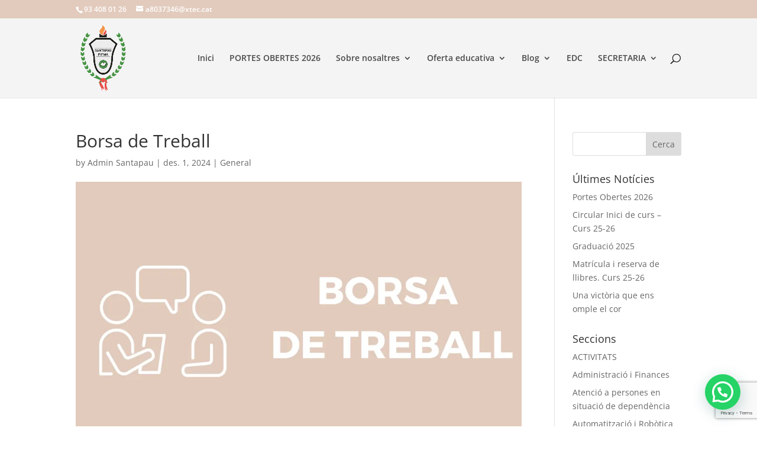

--- FILE ---
content_type: text/html; charset=utf-8
request_url: https://www.google.com/recaptcha/api2/anchor?ar=1&k=6LdAGMMbAAAAACbLvYBmvmQhFE6lLsfV4dN7cRi-&co=aHR0cHM6Ly93d3cuc2FudGFwYXUtcGlmbWEuY29tOjQ0Mw..&hl=en&v=N67nZn4AqZkNcbeMu4prBgzg&size=invisible&anchor-ms=20000&execute-ms=30000&cb=lbue8p9m9818
body_size: 48791
content:
<!DOCTYPE HTML><html dir="ltr" lang="en"><head><meta http-equiv="Content-Type" content="text/html; charset=UTF-8">
<meta http-equiv="X-UA-Compatible" content="IE=edge">
<title>reCAPTCHA</title>
<style type="text/css">
/* cyrillic-ext */
@font-face {
  font-family: 'Roboto';
  font-style: normal;
  font-weight: 400;
  font-stretch: 100%;
  src: url(//fonts.gstatic.com/s/roboto/v48/KFO7CnqEu92Fr1ME7kSn66aGLdTylUAMa3GUBHMdazTgWw.woff2) format('woff2');
  unicode-range: U+0460-052F, U+1C80-1C8A, U+20B4, U+2DE0-2DFF, U+A640-A69F, U+FE2E-FE2F;
}
/* cyrillic */
@font-face {
  font-family: 'Roboto';
  font-style: normal;
  font-weight: 400;
  font-stretch: 100%;
  src: url(//fonts.gstatic.com/s/roboto/v48/KFO7CnqEu92Fr1ME7kSn66aGLdTylUAMa3iUBHMdazTgWw.woff2) format('woff2');
  unicode-range: U+0301, U+0400-045F, U+0490-0491, U+04B0-04B1, U+2116;
}
/* greek-ext */
@font-face {
  font-family: 'Roboto';
  font-style: normal;
  font-weight: 400;
  font-stretch: 100%;
  src: url(//fonts.gstatic.com/s/roboto/v48/KFO7CnqEu92Fr1ME7kSn66aGLdTylUAMa3CUBHMdazTgWw.woff2) format('woff2');
  unicode-range: U+1F00-1FFF;
}
/* greek */
@font-face {
  font-family: 'Roboto';
  font-style: normal;
  font-weight: 400;
  font-stretch: 100%;
  src: url(//fonts.gstatic.com/s/roboto/v48/KFO7CnqEu92Fr1ME7kSn66aGLdTylUAMa3-UBHMdazTgWw.woff2) format('woff2');
  unicode-range: U+0370-0377, U+037A-037F, U+0384-038A, U+038C, U+038E-03A1, U+03A3-03FF;
}
/* math */
@font-face {
  font-family: 'Roboto';
  font-style: normal;
  font-weight: 400;
  font-stretch: 100%;
  src: url(//fonts.gstatic.com/s/roboto/v48/KFO7CnqEu92Fr1ME7kSn66aGLdTylUAMawCUBHMdazTgWw.woff2) format('woff2');
  unicode-range: U+0302-0303, U+0305, U+0307-0308, U+0310, U+0312, U+0315, U+031A, U+0326-0327, U+032C, U+032F-0330, U+0332-0333, U+0338, U+033A, U+0346, U+034D, U+0391-03A1, U+03A3-03A9, U+03B1-03C9, U+03D1, U+03D5-03D6, U+03F0-03F1, U+03F4-03F5, U+2016-2017, U+2034-2038, U+203C, U+2040, U+2043, U+2047, U+2050, U+2057, U+205F, U+2070-2071, U+2074-208E, U+2090-209C, U+20D0-20DC, U+20E1, U+20E5-20EF, U+2100-2112, U+2114-2115, U+2117-2121, U+2123-214F, U+2190, U+2192, U+2194-21AE, U+21B0-21E5, U+21F1-21F2, U+21F4-2211, U+2213-2214, U+2216-22FF, U+2308-230B, U+2310, U+2319, U+231C-2321, U+2336-237A, U+237C, U+2395, U+239B-23B7, U+23D0, U+23DC-23E1, U+2474-2475, U+25AF, U+25B3, U+25B7, U+25BD, U+25C1, U+25CA, U+25CC, U+25FB, U+266D-266F, U+27C0-27FF, U+2900-2AFF, U+2B0E-2B11, U+2B30-2B4C, U+2BFE, U+3030, U+FF5B, U+FF5D, U+1D400-1D7FF, U+1EE00-1EEFF;
}
/* symbols */
@font-face {
  font-family: 'Roboto';
  font-style: normal;
  font-weight: 400;
  font-stretch: 100%;
  src: url(//fonts.gstatic.com/s/roboto/v48/KFO7CnqEu92Fr1ME7kSn66aGLdTylUAMaxKUBHMdazTgWw.woff2) format('woff2');
  unicode-range: U+0001-000C, U+000E-001F, U+007F-009F, U+20DD-20E0, U+20E2-20E4, U+2150-218F, U+2190, U+2192, U+2194-2199, U+21AF, U+21E6-21F0, U+21F3, U+2218-2219, U+2299, U+22C4-22C6, U+2300-243F, U+2440-244A, U+2460-24FF, U+25A0-27BF, U+2800-28FF, U+2921-2922, U+2981, U+29BF, U+29EB, U+2B00-2BFF, U+4DC0-4DFF, U+FFF9-FFFB, U+10140-1018E, U+10190-1019C, U+101A0, U+101D0-101FD, U+102E0-102FB, U+10E60-10E7E, U+1D2C0-1D2D3, U+1D2E0-1D37F, U+1F000-1F0FF, U+1F100-1F1AD, U+1F1E6-1F1FF, U+1F30D-1F30F, U+1F315, U+1F31C, U+1F31E, U+1F320-1F32C, U+1F336, U+1F378, U+1F37D, U+1F382, U+1F393-1F39F, U+1F3A7-1F3A8, U+1F3AC-1F3AF, U+1F3C2, U+1F3C4-1F3C6, U+1F3CA-1F3CE, U+1F3D4-1F3E0, U+1F3ED, U+1F3F1-1F3F3, U+1F3F5-1F3F7, U+1F408, U+1F415, U+1F41F, U+1F426, U+1F43F, U+1F441-1F442, U+1F444, U+1F446-1F449, U+1F44C-1F44E, U+1F453, U+1F46A, U+1F47D, U+1F4A3, U+1F4B0, U+1F4B3, U+1F4B9, U+1F4BB, U+1F4BF, U+1F4C8-1F4CB, U+1F4D6, U+1F4DA, U+1F4DF, U+1F4E3-1F4E6, U+1F4EA-1F4ED, U+1F4F7, U+1F4F9-1F4FB, U+1F4FD-1F4FE, U+1F503, U+1F507-1F50B, U+1F50D, U+1F512-1F513, U+1F53E-1F54A, U+1F54F-1F5FA, U+1F610, U+1F650-1F67F, U+1F687, U+1F68D, U+1F691, U+1F694, U+1F698, U+1F6AD, U+1F6B2, U+1F6B9-1F6BA, U+1F6BC, U+1F6C6-1F6CF, U+1F6D3-1F6D7, U+1F6E0-1F6EA, U+1F6F0-1F6F3, U+1F6F7-1F6FC, U+1F700-1F7FF, U+1F800-1F80B, U+1F810-1F847, U+1F850-1F859, U+1F860-1F887, U+1F890-1F8AD, U+1F8B0-1F8BB, U+1F8C0-1F8C1, U+1F900-1F90B, U+1F93B, U+1F946, U+1F984, U+1F996, U+1F9E9, U+1FA00-1FA6F, U+1FA70-1FA7C, U+1FA80-1FA89, U+1FA8F-1FAC6, U+1FACE-1FADC, U+1FADF-1FAE9, U+1FAF0-1FAF8, U+1FB00-1FBFF;
}
/* vietnamese */
@font-face {
  font-family: 'Roboto';
  font-style: normal;
  font-weight: 400;
  font-stretch: 100%;
  src: url(//fonts.gstatic.com/s/roboto/v48/KFO7CnqEu92Fr1ME7kSn66aGLdTylUAMa3OUBHMdazTgWw.woff2) format('woff2');
  unicode-range: U+0102-0103, U+0110-0111, U+0128-0129, U+0168-0169, U+01A0-01A1, U+01AF-01B0, U+0300-0301, U+0303-0304, U+0308-0309, U+0323, U+0329, U+1EA0-1EF9, U+20AB;
}
/* latin-ext */
@font-face {
  font-family: 'Roboto';
  font-style: normal;
  font-weight: 400;
  font-stretch: 100%;
  src: url(//fonts.gstatic.com/s/roboto/v48/KFO7CnqEu92Fr1ME7kSn66aGLdTylUAMa3KUBHMdazTgWw.woff2) format('woff2');
  unicode-range: U+0100-02BA, U+02BD-02C5, U+02C7-02CC, U+02CE-02D7, U+02DD-02FF, U+0304, U+0308, U+0329, U+1D00-1DBF, U+1E00-1E9F, U+1EF2-1EFF, U+2020, U+20A0-20AB, U+20AD-20C0, U+2113, U+2C60-2C7F, U+A720-A7FF;
}
/* latin */
@font-face {
  font-family: 'Roboto';
  font-style: normal;
  font-weight: 400;
  font-stretch: 100%;
  src: url(//fonts.gstatic.com/s/roboto/v48/KFO7CnqEu92Fr1ME7kSn66aGLdTylUAMa3yUBHMdazQ.woff2) format('woff2');
  unicode-range: U+0000-00FF, U+0131, U+0152-0153, U+02BB-02BC, U+02C6, U+02DA, U+02DC, U+0304, U+0308, U+0329, U+2000-206F, U+20AC, U+2122, U+2191, U+2193, U+2212, U+2215, U+FEFF, U+FFFD;
}
/* cyrillic-ext */
@font-face {
  font-family: 'Roboto';
  font-style: normal;
  font-weight: 500;
  font-stretch: 100%;
  src: url(//fonts.gstatic.com/s/roboto/v48/KFO7CnqEu92Fr1ME7kSn66aGLdTylUAMa3GUBHMdazTgWw.woff2) format('woff2');
  unicode-range: U+0460-052F, U+1C80-1C8A, U+20B4, U+2DE0-2DFF, U+A640-A69F, U+FE2E-FE2F;
}
/* cyrillic */
@font-face {
  font-family: 'Roboto';
  font-style: normal;
  font-weight: 500;
  font-stretch: 100%;
  src: url(//fonts.gstatic.com/s/roboto/v48/KFO7CnqEu92Fr1ME7kSn66aGLdTylUAMa3iUBHMdazTgWw.woff2) format('woff2');
  unicode-range: U+0301, U+0400-045F, U+0490-0491, U+04B0-04B1, U+2116;
}
/* greek-ext */
@font-face {
  font-family: 'Roboto';
  font-style: normal;
  font-weight: 500;
  font-stretch: 100%;
  src: url(//fonts.gstatic.com/s/roboto/v48/KFO7CnqEu92Fr1ME7kSn66aGLdTylUAMa3CUBHMdazTgWw.woff2) format('woff2');
  unicode-range: U+1F00-1FFF;
}
/* greek */
@font-face {
  font-family: 'Roboto';
  font-style: normal;
  font-weight: 500;
  font-stretch: 100%;
  src: url(//fonts.gstatic.com/s/roboto/v48/KFO7CnqEu92Fr1ME7kSn66aGLdTylUAMa3-UBHMdazTgWw.woff2) format('woff2');
  unicode-range: U+0370-0377, U+037A-037F, U+0384-038A, U+038C, U+038E-03A1, U+03A3-03FF;
}
/* math */
@font-face {
  font-family: 'Roboto';
  font-style: normal;
  font-weight: 500;
  font-stretch: 100%;
  src: url(//fonts.gstatic.com/s/roboto/v48/KFO7CnqEu92Fr1ME7kSn66aGLdTylUAMawCUBHMdazTgWw.woff2) format('woff2');
  unicode-range: U+0302-0303, U+0305, U+0307-0308, U+0310, U+0312, U+0315, U+031A, U+0326-0327, U+032C, U+032F-0330, U+0332-0333, U+0338, U+033A, U+0346, U+034D, U+0391-03A1, U+03A3-03A9, U+03B1-03C9, U+03D1, U+03D5-03D6, U+03F0-03F1, U+03F4-03F5, U+2016-2017, U+2034-2038, U+203C, U+2040, U+2043, U+2047, U+2050, U+2057, U+205F, U+2070-2071, U+2074-208E, U+2090-209C, U+20D0-20DC, U+20E1, U+20E5-20EF, U+2100-2112, U+2114-2115, U+2117-2121, U+2123-214F, U+2190, U+2192, U+2194-21AE, U+21B0-21E5, U+21F1-21F2, U+21F4-2211, U+2213-2214, U+2216-22FF, U+2308-230B, U+2310, U+2319, U+231C-2321, U+2336-237A, U+237C, U+2395, U+239B-23B7, U+23D0, U+23DC-23E1, U+2474-2475, U+25AF, U+25B3, U+25B7, U+25BD, U+25C1, U+25CA, U+25CC, U+25FB, U+266D-266F, U+27C0-27FF, U+2900-2AFF, U+2B0E-2B11, U+2B30-2B4C, U+2BFE, U+3030, U+FF5B, U+FF5D, U+1D400-1D7FF, U+1EE00-1EEFF;
}
/* symbols */
@font-face {
  font-family: 'Roboto';
  font-style: normal;
  font-weight: 500;
  font-stretch: 100%;
  src: url(//fonts.gstatic.com/s/roboto/v48/KFO7CnqEu92Fr1ME7kSn66aGLdTylUAMaxKUBHMdazTgWw.woff2) format('woff2');
  unicode-range: U+0001-000C, U+000E-001F, U+007F-009F, U+20DD-20E0, U+20E2-20E4, U+2150-218F, U+2190, U+2192, U+2194-2199, U+21AF, U+21E6-21F0, U+21F3, U+2218-2219, U+2299, U+22C4-22C6, U+2300-243F, U+2440-244A, U+2460-24FF, U+25A0-27BF, U+2800-28FF, U+2921-2922, U+2981, U+29BF, U+29EB, U+2B00-2BFF, U+4DC0-4DFF, U+FFF9-FFFB, U+10140-1018E, U+10190-1019C, U+101A0, U+101D0-101FD, U+102E0-102FB, U+10E60-10E7E, U+1D2C0-1D2D3, U+1D2E0-1D37F, U+1F000-1F0FF, U+1F100-1F1AD, U+1F1E6-1F1FF, U+1F30D-1F30F, U+1F315, U+1F31C, U+1F31E, U+1F320-1F32C, U+1F336, U+1F378, U+1F37D, U+1F382, U+1F393-1F39F, U+1F3A7-1F3A8, U+1F3AC-1F3AF, U+1F3C2, U+1F3C4-1F3C6, U+1F3CA-1F3CE, U+1F3D4-1F3E0, U+1F3ED, U+1F3F1-1F3F3, U+1F3F5-1F3F7, U+1F408, U+1F415, U+1F41F, U+1F426, U+1F43F, U+1F441-1F442, U+1F444, U+1F446-1F449, U+1F44C-1F44E, U+1F453, U+1F46A, U+1F47D, U+1F4A3, U+1F4B0, U+1F4B3, U+1F4B9, U+1F4BB, U+1F4BF, U+1F4C8-1F4CB, U+1F4D6, U+1F4DA, U+1F4DF, U+1F4E3-1F4E6, U+1F4EA-1F4ED, U+1F4F7, U+1F4F9-1F4FB, U+1F4FD-1F4FE, U+1F503, U+1F507-1F50B, U+1F50D, U+1F512-1F513, U+1F53E-1F54A, U+1F54F-1F5FA, U+1F610, U+1F650-1F67F, U+1F687, U+1F68D, U+1F691, U+1F694, U+1F698, U+1F6AD, U+1F6B2, U+1F6B9-1F6BA, U+1F6BC, U+1F6C6-1F6CF, U+1F6D3-1F6D7, U+1F6E0-1F6EA, U+1F6F0-1F6F3, U+1F6F7-1F6FC, U+1F700-1F7FF, U+1F800-1F80B, U+1F810-1F847, U+1F850-1F859, U+1F860-1F887, U+1F890-1F8AD, U+1F8B0-1F8BB, U+1F8C0-1F8C1, U+1F900-1F90B, U+1F93B, U+1F946, U+1F984, U+1F996, U+1F9E9, U+1FA00-1FA6F, U+1FA70-1FA7C, U+1FA80-1FA89, U+1FA8F-1FAC6, U+1FACE-1FADC, U+1FADF-1FAE9, U+1FAF0-1FAF8, U+1FB00-1FBFF;
}
/* vietnamese */
@font-face {
  font-family: 'Roboto';
  font-style: normal;
  font-weight: 500;
  font-stretch: 100%;
  src: url(//fonts.gstatic.com/s/roboto/v48/KFO7CnqEu92Fr1ME7kSn66aGLdTylUAMa3OUBHMdazTgWw.woff2) format('woff2');
  unicode-range: U+0102-0103, U+0110-0111, U+0128-0129, U+0168-0169, U+01A0-01A1, U+01AF-01B0, U+0300-0301, U+0303-0304, U+0308-0309, U+0323, U+0329, U+1EA0-1EF9, U+20AB;
}
/* latin-ext */
@font-face {
  font-family: 'Roboto';
  font-style: normal;
  font-weight: 500;
  font-stretch: 100%;
  src: url(//fonts.gstatic.com/s/roboto/v48/KFO7CnqEu92Fr1ME7kSn66aGLdTylUAMa3KUBHMdazTgWw.woff2) format('woff2');
  unicode-range: U+0100-02BA, U+02BD-02C5, U+02C7-02CC, U+02CE-02D7, U+02DD-02FF, U+0304, U+0308, U+0329, U+1D00-1DBF, U+1E00-1E9F, U+1EF2-1EFF, U+2020, U+20A0-20AB, U+20AD-20C0, U+2113, U+2C60-2C7F, U+A720-A7FF;
}
/* latin */
@font-face {
  font-family: 'Roboto';
  font-style: normal;
  font-weight: 500;
  font-stretch: 100%;
  src: url(//fonts.gstatic.com/s/roboto/v48/KFO7CnqEu92Fr1ME7kSn66aGLdTylUAMa3yUBHMdazQ.woff2) format('woff2');
  unicode-range: U+0000-00FF, U+0131, U+0152-0153, U+02BB-02BC, U+02C6, U+02DA, U+02DC, U+0304, U+0308, U+0329, U+2000-206F, U+20AC, U+2122, U+2191, U+2193, U+2212, U+2215, U+FEFF, U+FFFD;
}
/* cyrillic-ext */
@font-face {
  font-family: 'Roboto';
  font-style: normal;
  font-weight: 900;
  font-stretch: 100%;
  src: url(//fonts.gstatic.com/s/roboto/v48/KFO7CnqEu92Fr1ME7kSn66aGLdTylUAMa3GUBHMdazTgWw.woff2) format('woff2');
  unicode-range: U+0460-052F, U+1C80-1C8A, U+20B4, U+2DE0-2DFF, U+A640-A69F, U+FE2E-FE2F;
}
/* cyrillic */
@font-face {
  font-family: 'Roboto';
  font-style: normal;
  font-weight: 900;
  font-stretch: 100%;
  src: url(//fonts.gstatic.com/s/roboto/v48/KFO7CnqEu92Fr1ME7kSn66aGLdTylUAMa3iUBHMdazTgWw.woff2) format('woff2');
  unicode-range: U+0301, U+0400-045F, U+0490-0491, U+04B0-04B1, U+2116;
}
/* greek-ext */
@font-face {
  font-family: 'Roboto';
  font-style: normal;
  font-weight: 900;
  font-stretch: 100%;
  src: url(//fonts.gstatic.com/s/roboto/v48/KFO7CnqEu92Fr1ME7kSn66aGLdTylUAMa3CUBHMdazTgWw.woff2) format('woff2');
  unicode-range: U+1F00-1FFF;
}
/* greek */
@font-face {
  font-family: 'Roboto';
  font-style: normal;
  font-weight: 900;
  font-stretch: 100%;
  src: url(//fonts.gstatic.com/s/roboto/v48/KFO7CnqEu92Fr1ME7kSn66aGLdTylUAMa3-UBHMdazTgWw.woff2) format('woff2');
  unicode-range: U+0370-0377, U+037A-037F, U+0384-038A, U+038C, U+038E-03A1, U+03A3-03FF;
}
/* math */
@font-face {
  font-family: 'Roboto';
  font-style: normal;
  font-weight: 900;
  font-stretch: 100%;
  src: url(//fonts.gstatic.com/s/roboto/v48/KFO7CnqEu92Fr1ME7kSn66aGLdTylUAMawCUBHMdazTgWw.woff2) format('woff2');
  unicode-range: U+0302-0303, U+0305, U+0307-0308, U+0310, U+0312, U+0315, U+031A, U+0326-0327, U+032C, U+032F-0330, U+0332-0333, U+0338, U+033A, U+0346, U+034D, U+0391-03A1, U+03A3-03A9, U+03B1-03C9, U+03D1, U+03D5-03D6, U+03F0-03F1, U+03F4-03F5, U+2016-2017, U+2034-2038, U+203C, U+2040, U+2043, U+2047, U+2050, U+2057, U+205F, U+2070-2071, U+2074-208E, U+2090-209C, U+20D0-20DC, U+20E1, U+20E5-20EF, U+2100-2112, U+2114-2115, U+2117-2121, U+2123-214F, U+2190, U+2192, U+2194-21AE, U+21B0-21E5, U+21F1-21F2, U+21F4-2211, U+2213-2214, U+2216-22FF, U+2308-230B, U+2310, U+2319, U+231C-2321, U+2336-237A, U+237C, U+2395, U+239B-23B7, U+23D0, U+23DC-23E1, U+2474-2475, U+25AF, U+25B3, U+25B7, U+25BD, U+25C1, U+25CA, U+25CC, U+25FB, U+266D-266F, U+27C0-27FF, U+2900-2AFF, U+2B0E-2B11, U+2B30-2B4C, U+2BFE, U+3030, U+FF5B, U+FF5D, U+1D400-1D7FF, U+1EE00-1EEFF;
}
/* symbols */
@font-face {
  font-family: 'Roboto';
  font-style: normal;
  font-weight: 900;
  font-stretch: 100%;
  src: url(//fonts.gstatic.com/s/roboto/v48/KFO7CnqEu92Fr1ME7kSn66aGLdTylUAMaxKUBHMdazTgWw.woff2) format('woff2');
  unicode-range: U+0001-000C, U+000E-001F, U+007F-009F, U+20DD-20E0, U+20E2-20E4, U+2150-218F, U+2190, U+2192, U+2194-2199, U+21AF, U+21E6-21F0, U+21F3, U+2218-2219, U+2299, U+22C4-22C6, U+2300-243F, U+2440-244A, U+2460-24FF, U+25A0-27BF, U+2800-28FF, U+2921-2922, U+2981, U+29BF, U+29EB, U+2B00-2BFF, U+4DC0-4DFF, U+FFF9-FFFB, U+10140-1018E, U+10190-1019C, U+101A0, U+101D0-101FD, U+102E0-102FB, U+10E60-10E7E, U+1D2C0-1D2D3, U+1D2E0-1D37F, U+1F000-1F0FF, U+1F100-1F1AD, U+1F1E6-1F1FF, U+1F30D-1F30F, U+1F315, U+1F31C, U+1F31E, U+1F320-1F32C, U+1F336, U+1F378, U+1F37D, U+1F382, U+1F393-1F39F, U+1F3A7-1F3A8, U+1F3AC-1F3AF, U+1F3C2, U+1F3C4-1F3C6, U+1F3CA-1F3CE, U+1F3D4-1F3E0, U+1F3ED, U+1F3F1-1F3F3, U+1F3F5-1F3F7, U+1F408, U+1F415, U+1F41F, U+1F426, U+1F43F, U+1F441-1F442, U+1F444, U+1F446-1F449, U+1F44C-1F44E, U+1F453, U+1F46A, U+1F47D, U+1F4A3, U+1F4B0, U+1F4B3, U+1F4B9, U+1F4BB, U+1F4BF, U+1F4C8-1F4CB, U+1F4D6, U+1F4DA, U+1F4DF, U+1F4E3-1F4E6, U+1F4EA-1F4ED, U+1F4F7, U+1F4F9-1F4FB, U+1F4FD-1F4FE, U+1F503, U+1F507-1F50B, U+1F50D, U+1F512-1F513, U+1F53E-1F54A, U+1F54F-1F5FA, U+1F610, U+1F650-1F67F, U+1F687, U+1F68D, U+1F691, U+1F694, U+1F698, U+1F6AD, U+1F6B2, U+1F6B9-1F6BA, U+1F6BC, U+1F6C6-1F6CF, U+1F6D3-1F6D7, U+1F6E0-1F6EA, U+1F6F0-1F6F3, U+1F6F7-1F6FC, U+1F700-1F7FF, U+1F800-1F80B, U+1F810-1F847, U+1F850-1F859, U+1F860-1F887, U+1F890-1F8AD, U+1F8B0-1F8BB, U+1F8C0-1F8C1, U+1F900-1F90B, U+1F93B, U+1F946, U+1F984, U+1F996, U+1F9E9, U+1FA00-1FA6F, U+1FA70-1FA7C, U+1FA80-1FA89, U+1FA8F-1FAC6, U+1FACE-1FADC, U+1FADF-1FAE9, U+1FAF0-1FAF8, U+1FB00-1FBFF;
}
/* vietnamese */
@font-face {
  font-family: 'Roboto';
  font-style: normal;
  font-weight: 900;
  font-stretch: 100%;
  src: url(//fonts.gstatic.com/s/roboto/v48/KFO7CnqEu92Fr1ME7kSn66aGLdTylUAMa3OUBHMdazTgWw.woff2) format('woff2');
  unicode-range: U+0102-0103, U+0110-0111, U+0128-0129, U+0168-0169, U+01A0-01A1, U+01AF-01B0, U+0300-0301, U+0303-0304, U+0308-0309, U+0323, U+0329, U+1EA0-1EF9, U+20AB;
}
/* latin-ext */
@font-face {
  font-family: 'Roboto';
  font-style: normal;
  font-weight: 900;
  font-stretch: 100%;
  src: url(//fonts.gstatic.com/s/roboto/v48/KFO7CnqEu92Fr1ME7kSn66aGLdTylUAMa3KUBHMdazTgWw.woff2) format('woff2');
  unicode-range: U+0100-02BA, U+02BD-02C5, U+02C7-02CC, U+02CE-02D7, U+02DD-02FF, U+0304, U+0308, U+0329, U+1D00-1DBF, U+1E00-1E9F, U+1EF2-1EFF, U+2020, U+20A0-20AB, U+20AD-20C0, U+2113, U+2C60-2C7F, U+A720-A7FF;
}
/* latin */
@font-face {
  font-family: 'Roboto';
  font-style: normal;
  font-weight: 900;
  font-stretch: 100%;
  src: url(//fonts.gstatic.com/s/roboto/v48/KFO7CnqEu92Fr1ME7kSn66aGLdTylUAMa3yUBHMdazQ.woff2) format('woff2');
  unicode-range: U+0000-00FF, U+0131, U+0152-0153, U+02BB-02BC, U+02C6, U+02DA, U+02DC, U+0304, U+0308, U+0329, U+2000-206F, U+20AC, U+2122, U+2191, U+2193, U+2212, U+2215, U+FEFF, U+FFFD;
}

</style>
<link rel="stylesheet" type="text/css" href="https://www.gstatic.com/recaptcha/releases/N67nZn4AqZkNcbeMu4prBgzg/styles__ltr.css">
<script nonce="HTeRxHHjeD3OPmj6qlboaA" type="text/javascript">window['__recaptcha_api'] = 'https://www.google.com/recaptcha/api2/';</script>
<script type="text/javascript" src="https://www.gstatic.com/recaptcha/releases/N67nZn4AqZkNcbeMu4prBgzg/recaptcha__en.js" nonce="HTeRxHHjeD3OPmj6qlboaA">
      
    </script></head>
<body><div id="rc-anchor-alert" class="rc-anchor-alert"></div>
<input type="hidden" id="recaptcha-token" value="[base64]">
<script type="text/javascript" nonce="HTeRxHHjeD3OPmj6qlboaA">
      recaptcha.anchor.Main.init("[\x22ainput\x22,[\x22bgdata\x22,\x22\x22,\[base64]/[base64]/[base64]/bmV3IHJbeF0oY1swXSk6RT09Mj9uZXcgclt4XShjWzBdLGNbMV0pOkU9PTM/bmV3IHJbeF0oY1swXSxjWzFdLGNbMl0pOkU9PTQ/[base64]/[base64]/[base64]/[base64]/[base64]/[base64]/[base64]/[base64]\x22,\[base64]\\u003d\\u003d\x22,\x22QC1QJcKZw5nCojJDw7DDuMKFw5/CjmogXsOCfx0sYh0Jw54/c1ZlcMKyw494B2huYVnDhcKtw7zCrcK4w6tGbQguwqjCuDrCliDDrcOLwqw2FsOlEVdNw51QBsKdwpguKMOgw40uwoLDo0zCksO4OcOCX8KUDMKSccKRR8OiwrwWDxLDg0TDvhgCwqV7wpI3EFQkHMK2L8ORGcODTMO8ZsOHwoPCgV/CiMKKwq0cWsOcKsKbwq8zNMKbYsOMwq3DuScGwoEQbxPDg8KAasOHDMOtwqRJw6HCp8OIBQZOR8KiM8OLWsK0MgBZGsKFw6bCiQHDlMOswpJ9D8KxM14qZMO0wpLCgsOmcsOsw4UROMONw5IMdk/[base64]/DowxkYsORw67CmsO+PMOrw65hw67DlDMKNW80DcOaN1zCp8Oqw68/J8OwwoEyFHYdw47DocOkwoXDm8KYHsKMw6o3X8K3wqLDnBjChcK6DcKQw7E9w7nDhh41cRbCtMKLCEZKD8OQDBh2AB7DgwfDtcORw77DuxQcAxcpORvCqsOdTsKkZCo7wq0kNMOJw71UFMOqEcOEwoZMJHllwojDucOCWj/Dj8Kyw414w4HDg8Krw6zDh3zDpsOhwolSLMKySXbCrcOqw4nDpwJxP8OJw4R3wpbDiQUdw63DpcK3w4TDjMK5w50Ww6PCsMOawo9mEAdEP2EgYS7ChyVHFWsacRskwqA9w7BUasOHw6U1JDDDm8OOAcKwwqMxw50Bw6/CmcKpaxJNMETDnGAGwo7DqwIdw5PDv8O7UMK+FDDDqMOaaXXDr2YbVVzDhsKjw5wvaMOKwpUJw61TwrFtw4zDhcKPZMOawoU/w74kesORPMKMw4LDmsK3AGRuw4jCikwBbkNAZ8KuYAdfwqXDrGfCtRtvccKcfMKxZhHCiUXDtcOzw5PCjMOEw7A+LFLCrgd2wqdkSB8rF8KWant+Fl3Cnxl5SXJyUHBaYlYKOgfDqxI0YcKzw65pw5DCp8O/[base64]/[base64]/ChkAIwp5BwpYjw7jCucKAwq7CosKeesOKGmHDnk/[base64]/Dl8O7woNyLm7DkMKWSsKoDMONwq5DMDfCucO8SCjCucKyHWMcEMO/woHDmUnCjcKzwo7DhhnCpUcIw7nDusOJRMKaw7nCtMKmw4HCu1/DrR8EPcOaFGTCjXjDkGMYWMKoLzIIw4xKFBV0JcOcwrjCnsK5fcK8wo/[base64]/CpQHCpcOFc8KSw4Enw4zCjsOzw5nDtyTCuwXDqBM+C8K8wpx/wqJPw4x0UsOodcOGw4zDq8OfXDHCl3/Ds8OJw4/CtDzCjcOiwpp8w68Gw7wkw55WLsO6Y2rDlcORPkgKIsKrw4gFQ0Udwpw2w7PDsDJbW8Obw7E9wp1oH8O3d8Kxwr/DjcK8aV/CuHjCnlvChMK8LMK1woY8Hj/CtR3CosONwrrClcKOw6LCkG/CoMOVw53DhsONwrDCrsK4H8KTdW8KKzHCgcOAw5zDrTBldjFkOMOsIjY7wpzCnRbChsODworDg8O9w6DDvDvDhAUCw5HCkgHCjWd6w6jCusKoUsK7w7/Dr8OMw68Twrdyw7XDkW0lw4lAw6taY8KrwrDDscK/BcKgwpvDkDXDoMKbw4jCgMKhaynCnsKYw6xHw6towq96w5BZw63Ct0/CvMKEw4zDosKCw4HDgMOLw4tfw7rDugnDsC0rwpvDh3LCp8OyClxyei/Cp23Cr30PCVtow67Cs8K9wqvDlcKXDsOMXwkmw5gkw5p0w5vCrsObw7d9TMOfM1QmFsKnw6w/w5MAbhwow4AbTsO2w5kLwqbCocKRw6IpwqTCvcOMTMO3AMK8a8KowoLDicO7wrQDMk8bVxBDTMKnw4HDvsKewpHCp8O3w55awpw/DEYOWB/ClHtZw4YjHcO2wr3CnCjDgsK4BBzCiMO2wqLCl8KKPMOOw6TDr8ONw4LCvVPCj1QXwoPDlMO0woAnw4UUw4rDqMKnw7IjDsKWCMOVGsOiwpDDrSBZRF9cwrXDphNzwrnCvsOmwptkCMOUwohYw5/Cq8OrwoBMwpNqPRptAMKxw4V5woReRFnDs8KGeRk4wqhICE/CnsOEw5JKZ8Kawr3DiTcIwrV3w4/CqlDDrEdJw5/DnlkUD11LIUx/VMK7wq0LwrEzdsOcwpcGwo1sVxrCssKGw5h6w599FMKrw4LDnw8+wrjDpHvCmiJfCXY7w7pQd8KiA8Olw4ANw6kLGMK/w7DDsWjCgzfCssKtw4PCvcOURgXDiHDCqyAvwqsWw5kePygew7TCusKEJ21FWcOmw616F30kwpF4NTLCqXZQW8O7wqsTwqFXBcO/csKvfhoyw7DCsx1SIyUQcMOfwrYxX8KTw77CuGY7wo/ClsOsw59vw4xlwp3CoMOiwoHDlMOpS3bCv8K+w5RZwqFzwqplw6sAY8KOZ8OKw4MUw4M+ZwHCjE/[base64]/[base64]/[base64]/[base64]/DkCwQfMKWW0Z2Yx5ADMKrdWVPEsO3c8OVdnjDocOqNGbDhsKxw4lLa1PDoMKSw7LDuhLCtGvCpitgw6HCrcKCFMOoYcKxcXvDosKNWMOlwqPDgRrChjBAwp/[base64]/CocOjwplSJMKSw5MtFgfCswYMJlvDvwJXS8ObB8KoHgcow4p3wqzDssOCWcOOwo/DoMOkQsO8acOhU8K4w7PDuF7Dp1wpch9mwr/[base64]/CtMO5w4J6bMKhw6x9HsO1WTzDgBfDv2fCsjzCrBXCrQ5jacOdc8Ohw4wCeDMxBsK2wpTCiyw5c8KYw6FmIcKOOcO9wr5xwr8/woBfw4HDj2DCo8OzesKmE8OpFA/DscKow759P2LDu15qw5UOw6LCrWw5w444RXNsRm/Crh41K8KDMMK+w4J4b8O/w7jDmsOkwpcsGyrCq8KKw7zDv8KcdcKBDy5OMWcgwoULw58Vw6tawpDCmwLCvsK3w543wrRYM8OROSXCkTRewprCisO+wp/CrSrChmMyW8KbUcKELMK8QcKzARPCuCgDIBczdX3DoE9bwo7CmMO1acK8w6ggO8OFJMKFIMKaTHQ8TzcFLnLDjHhWw6Nvw6HDjQZtV8K2worDsMOLEMOrw5oLXhI6N8K4w4zCgxzDv23CqMOKZRASwo49w4Vxd8KzKWzCkMKJwq3ChA3CmxlJw5nDuBrDgBrCoEZXwp/CqsK7wq9dw59WfMOMKEfCk8KmO8Ozwp/Dixgbw4XDjsKhDhE6dcOzHEQdVsOfR3fDhMOXw7HCr2ZoG0UFw5jCosO5w5NywpHDglDDqwZkw7TCrSNUw6sRaid2dR7DncKiw7LCvMKww7o5IS7Cp3hPwrl2AsKlacK8wo/[base64]/K8O0w7pEXEXCok5IP2kYw4gAwoUzX8O4DGJWc8K8X1rDr21mbMOEwqJww53CrsODbMKBw5PDnsKgwpMoGi3CjcKlwq/[base64]/Cs2/DqsKFVcONTcOUw6YpdcO9C8KJT23DiigKL8Otwp3CvTcWw4fDk8OScsOyesKSAH1/[base64]/CqMOdBANxak7DnMO4wrcbBjkOwpvDkW1NbMKww4MRXsKqbFXCnR3Ci0DDslQRFR7DnsOmwpkIJMKhTxbCvMOhI3tpw43DiMKgw7/[base64]/DqMKETcK3QyQ/BsOGwrF6wrDCgg3DlMOyZ8O4WBPDv8KxfsK/[base64]/CmB5Tw7cZTcOxe3LDoxjCqi3ChHlEBcKoKMKmWcOQCcOsQMO0w5Q+B3B5ADrCv8K0dW3Dm8KBw5jDvk/CmMOkw6UiYQPDsWXCllF7wqwne8KVW8OFwr94DG0eUcOuwoh+PcKQZhDDnmPDigcoAx8nYsKcwoFGZsKpwoFvw6hOw53Chg5vwowOBRXDi8OSLcOJGi3CojQUOxHDvlzChsOjc8KJMjs5bnXDo8OtwobDrjvCkgEwwqrDo3/CkcKdwrbDhMOZEcKBw53DpsK9EB81O8KRw7TDkmtJw5/DiWvDlsK5DX7DpUxNUVE1w4TCtU7DkMK6wp/DsUFewpIpw7lcwoUcUmrDoAnDscKSw6LDk8KJSsK7XkxieCrDqsKoGzHDg3ENwpnCiE5Nw5oZH142ZHcPwo7CqMKieQMhwpnCkCFhw5EcwpjCuMOceyrCi8KewprCtULDuDd7w7nCucKzCsKrwpfCssOIw7pewphcB8ObEcKcH8OIwp/Cg8KPw57DgG7Chw3DqcO5bMOkw7TCjsKnWMOsw6YLXTLCvzPDoHETwpXCuApiwrjDgcOlCsKLUsOjNinDjUnCjMONBMOVwpNTw7vCq8KJwq7DgRMQOMONCXrCr2TClRrColLDoFcBwosGEcK/[base64]/ClsKzY28xSi5Aw7PCmhFLEzHDm3lLwpfDvsKcw6YSEsO1w6NZwowZwrgnUGrCqMKVwrB4WcKuwowwYMKcwrJHwrbCjCR6FcOfwqLDjMOxw4FBw7XDjyfDl2REEE0xcHHCu8O5w5IbAXMdw7LCisOHw6vCoX/[base64]/[base64]/[base64]/w4p9MwJXTxFCN8KMZ8Kla8KSHMO3XR0mwpYDwoLCjMKrJsOgYMOnwqdAEsOqwpoiw6PCvsODwqVIw4k+wrfDjz0EX2nDp8OEfsOnwqvDk8OMO8K4c8KWJErDo8OowqjCngonwobDpcK5aMOPw7E/W8Kpw4HCp394NVhOw7MDdT3DkFluwqHClcKIwoZywqDDuMOQw4rChcK6OjPCumXCui/Di8KGw4dDZsK2c8KJwos6EjzChE3CiVwNwrlbGBjCqsKnw4jDszUtATp6wqpaw75rwodqPD7Dv0PDnlZpwq98w4YLw4hjw7TDpnbDgMKCwpDDosKnWDMyw6nDsCXDmcKqwpHCmhbCoEEoeGpgw5fDtA3DkzJWIMOcf8O/w7cWKMOQwozCnsOtJcOYAFV8KyIzUsK8Q8K8woNeGWzCncO0woMsKQQqwoQuXSDCnWrCk1M2w4zDhMK8DC3DjwIEXsOlA8OnwoDDki1mwpxrw4/[base64]/DhMOuJ387ScKcwp7DsXzCkD8iCjrDj8ONwpIRwp1bCMK4w4fDvMKDwrTDucOkwp3CpcK5KMOcw4jCkCPCkcOUw6AZI8O1eFdKw7/CksOJw7rDngnDtmBVw5vDqVEHw4h4w4/CtcObH1PCtcO+w5ppwrnChEoGWQ3Djm3DscK2w7LCq8KjNcKFw7lpKcOZw6/CjMOQHh3DlXvCn0d4wrDChCvClMKgVTdgK2fCo8OFAsKaUhrCkAzCi8Ozwocpw7XDsBTDlksuwrLCuzjDoy3DosOtDcKXw4rDtAQdDHfCmW8DM8OlWMOmbUY2L2/[base64]/Cg8K0UcKDwpzCkGpEwr/Cr0zCpsKIXcKPMsO7wr0wJMKaVcKpw50uTsOuw53Cs8KKY0Qsw5R+E8OEwqJbw4lmwpzDrBDCuV7CqsKLwqPCpsK4wpTDgATCtMKLw7vCn8Ojb8K+d0UdKGpDMn7DqHc7w7nCg3fCvsOvXC4OTsKheybDnCnCvEnDq8O/NsKreybCtMOsbWPCkMKALMO/QxrCmkDDqV/DtTVaL8KcwqN3w47CoMKbw73DmkvCh0RIKCJcHWJ0YcKwOThcw4jCssK7Bz0XJsO0NSxkwqfDr8OewpVsw5DDrFbDpj3Cl8KjGWbDrHY5FCxxH1AJw7Mhw77CiXrCjMOFwr/Du1EiwobCikEUw6zCuHAhLCTClWXDo8KBw7Miw57CnMOMw5XDh8OMw4JXQTAXAsKDESM3w5/CusOsLsOFCsKNGcK5w4/CgjUtBcOHbMOQwo1Cw5/[base64]/DqFFaCyrCk8KHw7HDksOvfxXDnE3CuXrDli7ClcOuccKsEsOowodNDsKZw69+dsKWw7Yxb8Oww4tteCpGcnzDqsO5ODTCsQrDq0DDowXCpWpsFMKseSwxw4XDo8Kiw6FMwrdePsKsXi/Dly/ClMK2w5h+QhnDvMO7wqt7TsOawofDpMKeYsOWw5vCsShqwp/[base64]/DksKQag7DiCVKwprCjcKpw5EJwofDqsKiVMOGTl/DnmrCk8KVw4zCsmpCw5jDlsOJw5fDqRs5w692w5UvUsO6JsOzwo7Dsldjw6wfwo/[base64]/CpDnDnMO8w6DDvEVBMw98w53DnMKkAMOMYMK+w7o5wqfCj8KIWMKNwr8kw5TDmRUfFxJzw57Do10qFsOUwrgNwp/Cn8OTajQCI8KuJg7CrUfDt8KyC8KJPDnCqMORwrnDrT3Cm8KXUzQSw55ORS/[base64]/Do2xzZsK3ZcOmZgvClMOXHsORasKOwp5iw57CkF/CjMKxCsKmJ8O1w78XLsK/wrNEwoDDt8KZeHE6LMKTw7k9A8KQVH/DucKiwpp4S8Oiw63CszPCqR8nwpM6wot/XcOCUMK2NQfDuV57e8KIw4/DkMKDw4PDtsKFwp3DpxHCqiLCrsKiwqjCg8Krw4fCgGzDscOAEsKLTmnCisOHwpPDmMKaw6rChcKDw64BU8Kkw6pgaxt1wqIjwrNeEsKGwpHCqmPCisKGwpXCmsOcHwIVwokSw6LCucKXwodqHMKPHUHDisOqwr/CqMOiwo/CiD7DvlzCusOaw5fDnMOlwpoIwoVgOsOdwrs5wpZ0a8OGwrgdGsONwphPdsKSw7Y9w4h1wpLCmT7DiEnCpFHCpsK8McKCw49FwpLDisO5CMOZAz4MVsOtXhZELcOpI8KMasOLNsO6wrfDr2HDhMKqw4DCgWjDhH1SUh/[base64]/RMOaOFfCiDnDusKPw5k5SBhSw5IKHMOBbsOOKmoRaBLCkGDDmsK9B8O7c8OqWnHDlMK9YsOTZGXClRPClcKfKMOcwrzDtTcQez4ywp/CjMKnw4jDrMOow5fCnsKgPDZ1w73Dl1PDjMO3wpYZSmXDvcOoYT5pwpjDm8K4w4oGw7TCqT8Jwo0CwqVEV1zDrkJfwq/[base64]/CmsOdwobDvm7DvnbDnsONw6FjwpXCiMK9a8KkwpliYsOew7nCnkc5H8Kkwr8tw60jwpvDlsKJwppKJsKKUcK+wrDDtyTCpWjDlWJlRSQCKHHClMK3KMO0C0Z4NErDqQx/FAMQw6I4IFHDgwIrCgzCgi5zwrlQwoptOsOIPcOPwozDusOHccK/[base64]/CisKeNm9Mw5nDrUVGw4fDmxdrw5jDm8OBCWPDjWTCrsK8CXxbw4nCnsOsw74IwrfCksOTwqVxwqvCqcKaLFhCbAxjEMKOw53Dkk8xw5EOG3HDjMO/[base64]/CtD9EE1XDgMKEV1nCosKNwqkdw4vCpgrDklfCglPDkXXCv8OHGMKkfMKSIcO4QMOsSUk4wp4swqteGMOlfMOVLhoNwqzCs8KSwoDDtDpAw4c/wpLCo8KYw691acOaw6zDpwbCk2PCg8K6w4F2EcOVwpxTwqvCkcKewpzCjDLCkAQcA8OYwpJYfMKmF8OyU2o3WGt2w7XDtMOuaWguWcOPwpkWw4gUwpUTJBISRhUsNsKATMOnwpbDk8KlwrvCt3/[base64]/w4skw7MowoFBEFcfwrIMwodHDThgW2LDrk/Dj8OuWDcywqUvBivCuXBoHsKDRMK1w5rCuXHCtcK6wpXCqcOFUMOeWBPCmiFDw6PDolbCoMOqw7cWwo/DnsKAPwrDtzE0wonDjTNncDPCssOlwoNew7rDmgBGIcKZw700wpDDlsKhw4bDlH4Uw6rCosK/[base64]/Dg8OAwqUjF3ITUcK5w4HDjAPDpgpFZTfDusKlw4zCqsOUH8OZw4PCizkew6diZWEPJWPDqMOCbMKBw4Z4w7LClxXDsU7DtGBwV8KHW115aFJZfsKcb8OSw5bCpGHCqsKCw4gFwqbDoSTDuMO5csOjJ8O2BlxDKWYrwroZWmPCtsKTWnMuw6zDh3lNaMOIYwvDpi/DqmUDLsOrewrDssOUwpTCvm0Ww4nDrxJvM8OjAXEHYnrCjsKtwpRKUGLDtMOcw6/CgMOhwqlTwoPDvsOcw4nDo27Do8KDw7zDpRvChcKdw4PDlsOyOHvDgcKcFMOowo4XAsKeA8ODQ8KSPBtWwr8sCMOpNn/CnFjDv3LDlsObSk3Dn1jDr8OCw5DDjGfCoMK2wqxUZi0Uw7NmwphEwqzCv8OCdsOiL8OCfVfCrcOxEcOIUE5VwqnDgcOgwofDuMKiw73DvcKHw797wo/DtsODcsOWFMO/wo1UwrY5wogWL2jDvcKVasOgw40dw6Rtwps7JAhAwpRqw5NgBcO1C0BmwpjDjcOxw77DncOrYw7Dhg/DsRnDsXbCkcKvMsO8HQHDj8OEL8KNw5Z3FjzDqUHDv13CjSQCwrDCnhwzwpHCp8KiwoFbwphzAhnDgMOPwp0uOlcbbcKMwqzDiMOECMKXAMKvwrAHNsKAwonDt8K2Uj5cw6DClQ5tWxJ4w4PCv8OFAcOsb0rCp1VnwpphOE7DusO/[base64]/CrsKuwqEvwosLXsKeWcKtFgV1KcOOwrlxwrd4w5/CuMOdaMOwM3HDscO7CcKEwqbCsRAKw4PCtWLCrC/CpcO+w53CtMOUw4ViwrIoUCoIw5F/[base64]/DnmnDry0XdWTCvMK1A2B8wqbDgcKMwrJFw67Di8OOwrLCqk9NXG0bwqsnwp7ChB0hw6s5w4gXw6/[base64]/[base64]/[base64]/DuAcfwq3Co8KHwppmwqzCoHVuQRjDgMOjw6pTNsO5wq/DjHDDnMOHRknCthZkwrvCnMOiw7g4wrYcdcK9IWBdesOSwqcTRsOBTsOxwoLCisO2w5fDkghOEMKjRMKSeQfCg0hBw54JwqJBYsOZwrjDhirCoGV+R8K8FsKrwpwtP1AzOn0kc8KSwq7CjgfDqMO3w47CnS8deiowRUtmw7oPw4TDiHluwq/DpBbCrHjDrMOHHsKkFsKnwoh8Ti3DrMKuL1zDvsOfwobDkwzDqQUXwqrCu3MIwp/[base64]/DsMKldAwswoNGOcOQwpvDtMKoIcKfC8OSw79hwpgVwo/Dpx/Cj8KcCDEmayTDoV/CvTM5dVpVYFXDtEvDmWLDm8OUYitbLcObwq3DngzDpTHCvMONwqjCucOCw49Bw4FPXCnDmHXDvDbDp1PChB/[base64]/DjxbCi3LClivDthLDkG5NwqvDqhfCicOyNwEPdsKswptAw5gww4/DlRExw55JFMKMQx3CtsKWNsOTRkLCpynDvgQDBgcOAsOZL8Osw6BDw5hzE8K4wpPDj3JcM3TCocOnwq1xfcKRRSXDmsKOwrvClsKMwq5ewoJ8RCRBI3HCqS/Cp0vDj3HDkcKPYcOYeMO+BFHDq8OVFQjDmm53FgDDrsKkO8O1wpxTbn0nDMOhQsKywqYWZ8KAw7PDuHUsAC/CohhZwooXwq/[base64]/ciUOw47DsMO6w4DCjsOlw7Zrw5LDjxlzwofDt8OWw4vClMOTbRxEFsOAYSbCksOXesK0A23ConMpw5/CtcKNw7PDo8Kowo8pdMOHfw/[base64]/DgWvDk0vClh/CpGlAwr/[base64]/I8Kmw4fCmyjCpWfCpcO4AsKNwp3DhsO8OMOvwpPDnMOYwqUvwqJHWFzCrMKFKglYwrbCvcOxwoTDtMKIwo9zwq/Dv8OGw6EBw4/CjsKywpzCh8OjLUoBRnbDjsKwOcOPYwDDlFgzGH/DtDVWwoPDrzbCqcOKw4F5w6IkJV5Ld8O4w4sJUAZxwqbCim0jw67Dv8KKKCdKw7k/w4PDu8KLA8K9w5rDvFkrw73DnMORKHvCrMKmw4jCuGkyLXMpw4ZzOMOPCTHCpHvDncO7CMOZCMKmwr/CllLCu8KkN8KqwrHChMOFOMOBwpEww5HDlxACacKjwqMQOArCk0/Dt8KuwpLDpMOTwqdhwpvCn385ZcOPw71ZwrlBw5l3w63CgsODK8KNw4XDqsKiUzgPTBzDnlFHD8KswqQPc20ifl3DiHjDsMKJw5kVMMKcw5ZIZcOlw4DCl8KEVcKPw6hrwpxowo/CqkzCqHHDkMO2FcOidMKvw5fDoltQcVsWwqfCocOmfcO9wqIYM8OVdxLCgsK/[base64]/DgMOTMHEiwp5tLMKlesO2NMOuKcOgO8OJwoPCssO4InzCqjMTw53CkcKKMsKYw5xUw6nDo8KpYCQ1f8OFw7fDqMOWVwhqW8OBwo9+w6HDlnXCisOvwpRcScOUXMOVNcKewpjCuMOTTXEMw6IIw4xawrPCgnLCvcKZVMOFw4jDjWArwqd/wp9PwoJDwrDDgmzDp2jCmVdNw4TCicONwoTDi37Cm8O4wr/[base64]/[base64]/DiFp8JEXCk8K1wrY0w6c+wpjCqsKewpFoawsuaMKFJ8KtwoFTw6h4woMyUsKEwoFCw5ZWwqcLwrjDkMOVDcK8fAVwwp/Cr8OXQMK1ETrDrcK/w7/DksKQw6cNWsKGw4nCgnvDm8Oqw4rCgcOuHMOJwr/Cn8K7BcKjwrjCpMONTMO7w6pJE8KJwrzCt8OGQ8OEM8OvDg/Dg1sUwo1ow63CusObRcKnwq3Cqk1PwrLDocOrwqgXOxDDn8OwLsK9w7PChi3CkwI+wp0fwocBw4g/BBrCkGAnwpbCtsKXdcKcGnfCrMKvwrppwq/DigJ+wptjFxnCoGrCvjxtwqMDwpRUw4ZdYlbCj8K+w6AsSU97fVhDeHZMNcKWbRIfw65zw7vCusO1wp1iATJXw5MXZgItwonDucOGH0jCgm1eScK6WW8rZsOJw7jCmsO6wosJV8OeaGRgA8OfX8Kcw5oCQcOYbDvCp8KTwqHDj8OgOMOEdC/DhcO0w5TCryLDj8Kbw75+w6RQwoDDmMOOw6IsLz0sacKCw4wLw4LClQALwpB7VcO0w4NbwrsBTMKXdcKSw4/Co8KTQMKMw7MUw5rDmMO+YDkSGcKPAhDCisOawqNtw6pbwrc9w63Dq8O9d8OUw4XCh8Kyw65iZWfDp8K7w6DCk8KJMjROw4DDhcKfKQLCkcOZwqTCvsOCw7HCgMOuwp0kw6PCk8KATcOoesOQOB7DknXCosO7XWvCu8Oswo/Do8OFPmE/bEMuw7Vzwrprw5ZVwrQIEWPCmzPDiDnCmj4PUcOdTwQhwoh2woTDlxXDtMOGwrYiEcKbSzHCgBHCmMKVCHfChzHCpTk5RMOSfXUNbmnDvMOHw6oFwrVof8OOw7/CiU/DjsOKw7Bywq/[base64]/Drxd0IifDhcOyw7vCrcOmwqfCtMOWw5nDrgl5dyl5worDsTVLSXdBF1suVMORwqLCkRc7wrTDhANmwppBecOJHsOwwqDCgsO4XTfDrsK+DQIFwpTDlcOpBSIZw6FXc8O2wovDoMOowrhqw657w5vDhcKqFMOyPEMWNcOxwo8Kwq/CksO4TMOQwpnDsU3DtMKTYsKsUsK2w5dIw5vDrRBXw5fDnMOuw67DlHnChsOgcsK4InJPeRFPfwFNw6Z2Y8KhC8OEw6vCgsOgw4PDpDPDrsKeEEDCp0bDvMOkwrxxCRs2wqFcw7h+w47Du8O5w6vDo8KNIsOYEyUsw58KwqR7wqUPwqDDp8OIWyrCmsK1fU/Cqz7CsjzDs8Ofw6DCsMOgX8K3QsO9w4Q1AcKUDcKFw6sDRnbDi0LDocO6w7XDqkIYPcKYw4gHVHoTQA4Sw7LCtAjCu2wzKQTDqEHDncOww4rDmsOOw63Cv3s1w5/DoFrDs8OMwprDpXZ5w60bcMOswpLDlBoqw4XCt8K3w55ew4TDgljDnQ7DsFHChMKbw53DnSfDisKqbMOTSC7DvcOnQcKvL01YZMKedcORw4jDvMOuccKkwofClcKgQ8O8w4Z5w6rDs8Kfw6NANSTCi8K8w6FYXMOOV3HDrMOkDD/Ds1AveMKpA0bDl0gOIsO6E8OVZsKsQzM/fBcUw4nDolJGwqVCK8Kjw6nCi8Oyw5Niw7J8w5bCpcKcecOLw4JtNxrDh8OhfcOQwo0hwo0Sw67CtMK3wpwZwpzDtsK4wrluw5HCusKcwpHCkcKOw5BcIgDCjsOgAsOnwpTDslxNwobClFViw5ICw4FaAsOow7ASw5Bhw7/[base64]/Dj1/CvGHCucK7wqPCssOmF3PDi3c8W8OWwq3Ci0taeQd+fUZJZcOJw5B5KwInC0puw70zw5cHwpN3TMK1w4UbU8O4w5AEw4DDmMOqNF83ESTCuQ8Ww7HCksKiE2hRw7ktCsKfw5LCo2jCriAIw7lSGcO5C8OVBSTDgHjCiMK+wqHClsKTXhh9UnxPwpE/w4N1wrbDosKEOmbCmcKqw4loHRlzw5p6w6bCh8KiwqQiQMK2woDDmgjCgzdvfsK3wqx7UMO9d2TDhsOZwrddwrjDjcKWfyHCgcKTwoQfwppww7zCtnQhf8KtTml1HhvCmMO3CEAmw4XClcOZHcOww6DDsQQVJ8KlRMKLw5LCuksmHl7CmDhpRMKoAsKww7sOEx/Cl8OmIC13Rjt0TBx1OcODBE7DsxnDpUUfwrjDl31Ww5hAwo3CjmTClAt1FmrDjMOvREfDsU1ew7DDm2XDmsKAUMOhblhDwqzDtHTCkHdPwqfChcOdBMO3KsO0w5XDqsOJfBJzFGDDtMOxAWzCqMK9McK4CMOJRX/CjmZXwrTDjhnCuVLDhTo8w7bCkMKCwojCmB1QRMOAw6J/AAwHwoNUw6MuB8Ozw74tw5ItLnYjwoNGYMKYw4vDn8OYw5hyKMOPw77DvcOfwq8DJzXCtMKFfcKbbxLCnwEAw63Dm27CogR6wrTCiMKUJsKeBS/CqcK3wohYAsO7w6jCjwx8wrAAYsOYZMOTw5LDo8OLHsKOwph0IMOlFMKaIHR/w5XCv1DDnxLDiBnCvSTCjjprUmogZF5VwpLDosOVw69+VMKjaMKIw7vDm2vCvMKqwq9vMcKycGlRw6wPw6E+DMOcJQk+w4EgOsK9UsO0WgfDn1d6SsO/JkfDty1dAsO2dsOywr9JPMOGfsOENsOJwpI7fCQwVGbCog7CvWjCk0M3UETDncK9wqnDpMOTPxbDpAPCk8OQwqzDsSnDmMOww55eYTnCtHxGEVLChMKkbUxZw5zCrMO5eRJlFMKAE1/Dk8KLU27Dv8Knw7wkJ2lfGMODPcKPTQRpMlPChH/CnXkLw4rDlsKDwodfUETCp31fCMK1w6PCrj/CrSfDmcKBNMKEw6ksOMKVZHldw5tyI8OWAxh4wpHDjG8sUDpEw63Djks6wo4Vw7AZPn4iT8KHw5lTw4coccKjw5YDHMKQHcO5ECPDr8KYRTZJw4HCrcOyeBwqKW/Dh8Olw6g4OHY/wokbwqDDucO8KMOYw7howpbDt2/ClMKiwoDDtMKiasOPA8Ouw6DDocKgS8KwccKUwq7ChhDDtmfCoWpmDA/DhcOMwq7DjBLCm8OZwqp+w6XClFAmw5HDoRUdXcK1LVbCqRnDlyfDomXCjsKGw7YIe8KHX8K9DcKhNcOrwoXCrMKlwo8YwpJdwp1+Dz/[base64]/wojDqHpBw4PDjMK1w6JeScK2e8Osw4QQw77ClhPDhsOxw4XDmsOvw4wmw7XCssOidkZ2wozCscKNw49vSsKNeHoWw4A4MXLDnsOgwpdWbcOkcnl0w7fCu3tDQGtmJMKDwqLDs3Vtw6YzX8K1JMO3wrHDoF/CqgDCtMOnSMOFQTfCo8KKwoXDuVBIw5cOw6BECMKAwqMSbE3Ct2wqeC1sdcOYwqDCgR03WlYAw7fDtsKWQMKJwpjDjXXDh17Cj8OKwpFcQR5xw5YLGMKKIMOaw7fDiFYrfsK3wq1kbsOkwo/DpxDDsy/Dm2IfW8Ocw6YYwrQIwoVRcVfCtMOBSlsMG8ObeGQwwr0nDSnDk8Kow6BFYsOGwp8lwpzDhMK2w54Sw4TCqjrDlMKowpYFw7fDucKcwrpTwrkgfsKRCcKYFidOwrPDpMOrw7XDrE/DhQECwovDsElqNMO9JmpowowFwpAKCknDqDRqw45Cw6DCksK9wq7DhG5gOcKaw4nCjsK6SsOYYsO/w4Y8wpjChMKXfMKUfsO+YsOCcDnCkC5Jw7rDn8Kvw7jDiGXCjcOVw4lUIXDDi2J3w6BfZ2/Cij3DqsK8AwNqXcKBasKfwonCux10w5DDgGvDmSTDm8KHw54sbgTDqMK0ME11wqYXw78Dw7fCk8OYTCZ/wpDCmMKew4hAdy3DlMObw4DCu302w6vDtsKxIzlwdcO/[base64]/[base64]/AMKJw4nDpMO9wp/[base64]/w6B4wpnDosO/[base64]/DvsOfKcKaPlBdUMOvRMKaw5XCkW3CpcK4FsO8wqbCh8OWw5h3JF7CncKuw79Xw7TDgMO+H8KjUcKwwojChcOIwqlvRsOwSsKzaMOpwrwxw456d2Z6VB/CiMKFI0LDpcOUw7A/w63DosOcWH3Con0rwr3CtCYxM1IvPcKjZsK5B2hcw4/Dg1Z0w5TCpQBYGsKTTU/DqMOKwog6wqVNwooNw4/ClsKFw7LDn2XDh2xww7BrfMOgYWTDscOND8OuSSLCmgRMw7/Ckj/[base64]/wonCiG4nJ3LDoF1gDTgww4zCjMKyw65rw5bDkcOsCMKDE8K/[base64]/d8ObYcKXXMO/w5pLwqrDgMOeY8KuN8OTw7xgfAdkwp8Iwrx3ZxcOHHfChsKnc3LDucK4wpLCkyfDucKkwqjDqxcQCCUnw5bCrcOeHX5Gw7REKCQlBhzDoFYjwpDCqsOCHUIcQm0Sw5PCvA7CgRTCjsKew5DDnDZJw5tdw5caLcOmw5XDnGFHwoYoG1Q6w54tCsOmKgvDrzU4w6lCw6/Ck1FUKBxZwogsDMOSOVh1LMKbecKcOnFqw6/DtcK/[base64]/GMOXG8OuJS7Cp8KTw5p0DMOUw59/wofCpSnDssO8FxjCrWQnYxfCkMOJbMKuwpo8w5nDlcObw4jCmMKtPsKdwp9Ww6vDpDfCpcKVwrvDlcKYwqRmwqNCb1ZOwqh0J8OrE8OfwrYww5LDoMO5w6I1JDrCgMORw5DCiwDDucO4AsOVw7bDlsO/[base64]/DpEwgw4kFwoNAIHrCrcKfwrgswpQNwoduw6tew7I+wrUAMwo1wpzCrDrDucKawqjDu0kgFsK7w5fDgMO0IlQRIBfCi8KZfRDDh8OuSsOewrfCoVtaD8K/wrQJIMO5wp15Y8KXBcK1cHJ/wonDucOnwo/[base64]\\u003d\x22],null,[\x22conf\x22,null,\x226LdAGMMbAAAAACbLvYBmvmQhFE6lLsfV4dN7cRi-\x22,0,null,null,null,1,[21,125,63,73,95,87,41,43,42,83,102,105,109,121],[7059694,179],0,null,null,null,null,0,null,0,null,700,1,null,0,\[base64]/76lBhnEnQkZnOKMAhnM8xEZ\x22,0,0,null,null,1,null,0,0,null,null,null,0],\x22https://www.santapau-pifma.com:443\x22,null,[3,1,1],null,null,null,1,3600,[\x22https://www.google.com/intl/en/policies/privacy/\x22,\x22https://www.google.com/intl/en/policies/terms/\x22],\x22FZSwxIxgnuSxnjK7yVcffUrx7KhTMX6Hwmejh30vTHA\\u003d\x22,1,0,null,1,1769737926053,0,0,[118],null,[14,226],\x22RC-R4g-XExv0F-jEQ\x22,null,null,null,null,null,\x220dAFcWeA6XnU6lKWrQmWmPdHGtIp0J1HevmvaYR5YwVAMe3mPc0MzFP1yb0qcrpnqEmHaWJOZBG3dMXUuIyGKIUV-Gkdvk6K91eA\x22,1769820725977]");
    </script></body></html>

--- FILE ---
content_type: application/javascript
request_url: https://www.santapau-pifma.com/wp-content/plugins/booking-activities/js/booking-method-calendar.min.js?ver=1.16.30
body_size: 4066
content:
$j(document).ready(function(){$j("body").on("bookacti_booking_method_set_up",".bookacti-booking-system",function(a,d,b){"calendar"===d&&$j(this).find(".bookacti-calendar").length&&bookacti_set_calendar_up($j(this),b)});$j("body").on("bookacti_booking_method_update_availability_period",".bookacti-booking-system",function(a,d,b){"calendar"===d&&$j(this).find(".bookacti-calendar").length&&(a=$j(this).attr("id"),"undefined"!==typeof bookacti.fc_calendar[a]&&(b={start:b.start?moment.utc(b.start.substr(0,
10)).format("YYYY-MM-DD"):null,end:b.end?moment.utc(b.end.substr(0,10)).add(1,"days").format("YYYY-MM-DD"):null},bookacti.fc_calendar[a].setOption("validRange",b)))});$j("body").on("bookacti_booking_method_display_events",".bookacti-booking-system",function(a,d,b){"calendar"===d&&$j(this).find(".bookacti-calendar").length&&bookacti_fc_add_events($j(this),b)});$j("body").on("bookacti_fc_events_added",".bookacti-booking-system",function(){var a=$j(this).attr("id");parseInt(bookacti.booking_system?.[a]?.trim)&&
bookacti_fc_hide_daygrid_empty_rows($j(this))});$j("body").on("bookacti_refetch_events",".bookacti-booking-system",function(a,d){"calendar"===d&&(a=$j(this).attr("id"),"undefined"!==typeof bookacti.fc_calendar[a]&&bookacti.fc_calendar[a].removeAllEvents(),bookacti_get_booking_system_data_by_interval($j(this)))});$j("body").on("bookacti_rerender_events",".bookacti-booking-system",function(a,d){"calendar"===d&&(a=$j(this).attr("id"),"undefined"!==typeof bookacti.fc_calendar[a]&&bookacti.fc_calendar[a].render())});
$j("body").on("bookacti_clear_events",".bookacti-booking-system",function(a,d){"calendar"===d&&(a=$j(this).attr("id"),"undefined"!==typeof bookacti.fc_calendar[a]&&bookacti.fc_calendar[a].removeAllEvents())});$j("body").on("bookacti_booking_system_reloaded",".bookacti-booking-system",function(a,d,b,f){$j(this).find(".bookacti-calendar").length&&bookacti_refresh_picked_events_on_calendar($j(this))});$j("body").on("bookacti_start_loading",".bookacti-booking-system, .bookacti-booking-system-editor",
function(a,d){"calendar"===d&&(a=$j(this),a.find(".bookacti-calendar.fc").length?(d=a.attr("id"),0!==bookacti.booking_system[d].loading_number&&a.find(".bookacti-loading-overlay").length||(bookacti_remove_loading_html(a),bookacti_enter_calendar_loading_state(a.find(".bookacti-calendar")))):a.find(".bookacti-loading-container").length||bookacti_add_loading_html(a))});$j("body").on("bookacti_exit_loading_state",".bookacti-booking-system, .bookacti-booking-system-editor",function(a,d){"calendar"===d&&
(bookacti_remove_loading_html($j(this)),$j(this).find(".bookacti-calendar").length&&bookacti_exit_calendar_loading_state($j(this).find(".bookacti-calendar")))});$j("body").on("change",".bookacti-go-to-datepicker",function(){var a=$j(this).prev(".fc-goTo-button");a.find(".bookacti-spinner").length||a.append('<span class="bookacti-spinner"></span>');"undefined"!==typeof bookacti_go_to_date&&bookacti_go_to_date&&clearTimeout(bookacti_go_to_date);var d=$j(this).val(),b=$j(this).closest(".bookacti-booking-system").length?
$j(this).closest(".bookacti-booking-system").attr("id"):"bookacti-template-calendar";d&&"undefined"!==typeof bookacti.fc_calendar[b]&&10===d.length&&/^\d{4}-(0[1-9]|1[0-2])-(0[1-9]|[12]\d|3[01])$/.test(d)&&(bookacti_go_to_date=setTimeout(function(){bookacti.fc_calendar[b].gotoDate(d);a.find(".bookacti-spinner").remove()},750))});$j("body").on("click",".bookacti-booking-system .bookacti-calendar .fc-more",function(){bookacti_refresh_picked_events_on_calendar(booking_system)});$j("body").on("touchstart touchmove touchend touchcancel",
".bookacti-booking-system .bookacti-calendar .fc-event",function(a){var d={touchstart:"bookacti_calendar_event_touch_start",touchmove:"bookacti_calendar_event_touch_move",touchend:"bookacti_calendar_event_touch_end",touchcancel:"bookacti_calendar_event_touch_cancel"};if("undefined"!==typeof d[a.type]){var b=$j(this).closest(".bookacti-booking-system"),f=$j(this),h={id:parseInt(f.data("event-id")),start:moment.utc(f.data("event-start")),end:moment.utc(f.data("event-end"))};b.trigger(d[a.type],[{event:h,
el:f,jsEvent:a}])}});$j("body").on("bookacti_pick_event",".bookacti-booking-system, #bookacti-template-calendar",function(a,d,b,f){$j(this).find(".bookacti-calendar").length&&bookacti_refresh_picked_events_on_calendar($j(this))});$j("body").on("bookacti_unpick_all_events",".bookacti-booking-system",function(){$j(this).find(".bookacti-calendar").length&&bookacti_unpick_all_events_on_calendar($j(this))})});
function bookacti_set_calendar_up(a,d){d=d?1:0;var b=a.attr("id");bookacti.booking_system[b].load_events=!1;var f=bookacti_get_availability_period(a),h="undefined"!==typeof bookacti.booking_system[b].display_data?bookacti.booking_system[b].display_data:{},l="undefined"!==typeof bookacti_localized.event_tiny_height?parseInt(bookacti_localized.event_tiny_height):32,q="undefined"!==typeof h.slotMinTime?h.slotMinTime:"00:00";h="undefined"!==typeof h.slotMaxTime?h.slotMaxTime:"24:00";var r=moment.utc("1992-12-26 "+
q).add(1,"minutes").format("HH:mm");f={locale:bookacti_localized.fullcalendar_locale,timeZone:bookacti_localized.fullcalendar_timezone,now:new Date(bookacti_localized.current_time.substr(0,10)),initialView:a.find(".bookacti-calendar:first").width()<bookacti_localized.initial_view_threshold?"timeGridDay":"timeGridWeek",allDaySlot:!1,defaultAllDay:!1,fixedWeekCount:!1,height:"auto",contentHeight:"auto",editable:!1,droppable:!1,eventDurationEditable:!1,showNonCurrentDates:!1,dayMaxEvents:!1,moreLinkClick:"popover",
eventDisplay:"block",dragRevertDuration:0,eventShortHeight:0,slotDuration:"00:30",slotEventOverlap:!1,eventMinHeight:l,nextDayThreshold:r,slotMinTime:q,slotMaxTime:h,validRange:{start:f.start?moment.utc(f.start.substr(0,10)).format("YYYY-MM-DD"):null,end:f.end?moment.utc(f.end.substr(0,10)).add(1,"days").format("YYYY-MM-DD"):null},headerToolbar:{start:"prev,next today",center:"title",end:"dayGridMonth,timeGridWeek,timeGridDay"},events:function(c,e,g){e([])},viewClassNames:function(c){var e={class_names:[]};
a.find(".fc-today-button").length&&!a.find(".fc-day-today").length&&(moment().isBetween(c.view.currentStart,c.view.currentEnd,"day","[)")||a.find(".fc-today-button").attr("disabled",!1));a.trigger("bookacti_calendar_view_class_names",[e,c]);return e.class_names},dayHeaderClassNames:function(c){var e={class_names:[]};if("undefined"!==typeof bookacti.booking_system[b].days_off){var g=bookacti.booking_system[b].days_off,t=moment.utc(c.date);$j.each(g,function(p,n){p=moment.utc(n.from+" 00:00:00");n=
moment.utc(n.to+" 23:59:59");if(t.isBetween(p,n,"second","[]"))return e.class_names.push("fc-day-disabled"),!1})}a.trigger("bookacti_calendar_day_header_class_names",[e,c]);return e.class_names},dayCellClassNames:function(c){var e={class_names:[]};if("undefined"!==typeof bookacti.booking_system[b].days_off){var g=bookacti.booking_system[b].days_off,t=moment.utc(c.date);$j.each(g,function(p,n){p=moment.utc(n.from+" 00:00:00");n=moment.utc(n.to+" 23:59:59");if(t.isBetween(p,n,"second","[]"))return e.class_names.push("fc-day-disabled"),
!1})}a.trigger("bookacti_calendar_day_cell_class_names",[e,c]);return e.class_names},datesSet:function(c){var e={};!0===bookacti.booking_system[b].load_events&&(e={start:moment.utc(moment.utc(c.view.currentStart).clone().locale("en").format("YYYY-MM-DD")+" 00:00:00"),end:moment.utc(moment.utc(c.view.currentEnd).clone().subtract(1,"days").locale("en").format("YYYY-MM-DD")+" 23:59:59")},e=bookacti_get_interval_of_events(a,e),$j.isEmptyObject(e)||bookacti_get_booking_system_data_by_interval(a,e));$j.isEmptyObject(e)&&
parseInt(bookacti.booking_system?.[b]?.trim)&&bookacti_fc_hide_daygrid_empty_rows(a);a.trigger("bookacti_calendar_view_render",[c,e])},eventDidMount:function(c){if(!c.isMirror&&"undefined"!==typeof c.event){var e="undefined"!==typeof c.event.groupId?parseInt(c.event.groupId):parseInt(c.event.id);if("undefined"!==typeof bookacti.booking_system[b].events_data[e]){var g=moment.utc(c.event.start).clone().locale("en").format("YYYY-MM-DD HH:mm:ss"),t=moment.utc(c.event.end).clone().locale("en").format("YYYY-MM-DD HH:mm:ss");
$j(c.el).data("event-id",e);$j(c.el).attr("data-event-id",e);$j(c.el).data("event-start",g);$j(c.el).attr("data-event-start",g);$j(c.el).data("event-end",t);$j(c.el).attr("data-event-end",t);e=bookacti.booking_system[b].events_data[e];"undefined"!==typeof e.activity_id&&($j(c.el).data("activity-id",e.activity_id),$j(c.el).attr("data-activity-id",e.activity_id));a.trigger("bookacti_calendar_event_did_mount",[c])}}},eventClassNames:function(c){var e={class_names:[]};if("undefined"===typeof c.event)return e.class_names;
var g="undefined"!==typeof c.event.groupId?parseInt(c.event.groupId):parseInt(c.event.id);if("undefined"===typeof bookacti.booking_system[b].events_data[g]||c.isMirror||"none"===c.event.display)return e.class_names;var t=moment.utc(c.event.start).clone().locale("en").format("YYYY-MM-DD HH:mm:ss");$j.each(bookacti.booking_system[b].picked_events,function(n,u){n=moment.utc(u.start).clone().locale("en").format("YYYY-MM-DD HH:mm:ss");u.id==g&&t===n&&e.class_names.push("bookacti-picked-event")});var p=
moment.utc(c.event.start).clone().locale("en").format("YYYY-MM-DD HH:mm:ss");"undefined"!==typeof bookacti.booking_system[b].bookings[g]&&"undefined"!==typeof bookacti.booking_system[b].bookings[g][p]&&parseInt(bookacti.booking_system[b].bookings[g][p].current_user_bookings)&&e.class_names.push("bookacti-event-booked-by-current-user");1!=bookacti.booking_system[b].bookings_only&&(bookacti_is_event_available(a,c.event)||e.class_names.push("bookacti-event-unavailable"));if(-1<c.view.type.indexOf("dayGrid")||
-1<c.view.type.indexOf("timeGrid"))p=bookacti_fc_get_event_size_classes(a,c.event,c.view),p.length&&(e.class_names=$j.merge(e.class_names,p));a.trigger("bookacti_calendar_event_class_names",[e,c]);return e.class_names},eventContent:function(c){var e={domNodes:[]};if("undefined"===typeof c.event)return e;var g="undefined"!==typeof c.event.groupId?parseInt(c.event.groupId):parseInt(c.event.id);if("undefined"===typeof bookacti.booking_system[b].events_data[g]||"none"===c.event.display)return e;g="LT";
-1<c.view.type.indexOf("timeGrid")&&(g=moment.localeData().longDateFormat("LT").replace(/[aA]/g,""));"wp_settings"===bookacti_localized.calendar_localization&&(g=bookacti_convert_php_datetime_format_to_moment_js(bookacti_localized.wp_time_format));g=$j("<div></div>",{"class":"fc-event-time",html:'<span class="bookacti-event-time-start">'+moment.utc(c.event.start).format(g)+'</span><span class="bookacti-event-time-separator"> - </span><span class="bookacti-event-time-end">'+moment.utc(c.event.end).format(g)+
"</span>"});e.domNodes.push(g[0]);g=$j("<div></div>",{"class":"fc-event-title-container",html:'<div class="fc-event-title">'+c.event.title+"</div>"});e.domNodes.push(g[0]);(g=1==bookacti.booking_system[b].bookings_only?bookacti_get_event_number_of_bookings_div(a,c.event):bookacti_get_event_availability_div(a,c.event))&&e.domNodes.push(g[0]);a.trigger("bookacti_calendar_event_content",[e,c]);return e},eventClick:function(c){var e={click:!0};$j(c.el).hasClass("bookacti-event-unavailable")&&(e.click=
!1);a.trigger("bookacti_trigger_event_click",[e,c]);e.click&&bookacti_event_click(a,c.event)},eventMouseEnter:function(c){bookacti.is_touch_device||a.trigger("bookacti_calendar_event_mouse_enter",[c])},eventMouseLeave:function(c){bookacti.is_touch_device||a.trigger("bookacti_calendar_event_mouse_leave",[c])}};"wp_settings"===bookacti_localized.calendar_localization&&(l=bookacti_convert_php_datetime_format_to_fc_date_formatting_object(bookacti_localized.wp_time_format),f.firstDay=bookacti_localized.wp_start_of_week,
f.slotLabelFormat=l,f.eventTimeFormat=l);a.trigger("bookacti_calendar_init_data",[f]);bookacti.fc_calendar[b]=new FullCalendar.Calendar(a.find(".bookacti-calendar:first")[0],f);bookacti.fc_calendar[b].render();f=bookacti.fc_calendar[b].view;f={start:moment.utc(moment.utc(f.currentStart).clone().locale("en").format("YYYY-MM-DD")+" 00:00:00"),end:moment.utc(moment.utc(f.currentEnd).clone().subtract(1,"days").locale("en").format("YYYY-MM-DD")+" 23:59:59")};l=!1;if("undefined"!==typeof bookacti.booking_system[b].events_interval){q=
moment.utc(bookacti.booking_system[b].events_interval.start);h=moment.utc(bookacti.booking_system[b].events_interval.end);r=bookacti.booking_system[b].past_events;var m=moment.utc(bookacti_localized.current_time.substr(0,10));if((r||q.isAfter(m))&&q.isAfter(f.start)||h.isBefore(f.end))l=!0}d&&!l||"undefined"===typeof bookacti.booking_system[b].events||bookacti_fc_add_events(a,bookacti.booking_system[b].events);if(d||l)d=bookacti_get_interval_of_events(a,f),$j.isEmptyObject(d)||bookacti_get_booking_system_data_by_interval(a,
d);bookacti.booking_system[b].load_events=!0;d=bookacti.booking_system[b].picked_events;$j.isEmptyObject(bookacti.booking_system[b].picked_events)||bookacti.fc_calendar[b].gotoDate(d[0].start);d=bookacti_localized.calendar_width_classes;var k=a.find(".bookacti-calendar:first").width();$j.each(d,function(c,e){if(k<=c)return a.find(".bookacti-calendar:first").addClass(e),!1});a.trigger("bookacti_calendar_after_set_up")}
function bookacti_fc_get_events_by_groupId(a,d){a=a.attr("id");return $j.grep(bookacti.fc_calendar[a].getEvents(),function(b){return b.groupId==d})}
function bookacti_fc_add_events(a,d){if(d.length){var b=[];$j.each(d,function(h,l){h=$j.extend(!0,{},l);h.groupId=parseInt(l.id);h.id=l.id+"_"+l.start;b.push(h)});d=a.attr("id");var f={events:b,editable:"bookacti-template-calendar"===d};a.trigger("bookacti_fc_events",[f]);bookacti.fc_calendar[d].addEventSource(f);a.trigger("bookacti_fc_events_added",[f])}}
function bookacti_refresh_picked_events_on_calendar(a){var d=a.attr("id");d=bookacti.booking_system[d].picked_events;bookacti_unpick_all_events_on_calendar(a);d&&$j.each(d,function(b,f){b=moment.utc(f.start).clone().locale("en").format("YYYY-MM-DD HH:mm:ss");a.find('.fc-event[data-event-id="'+f.id+'"][data-event-start="'+b+'"]').addClass("bookacti-picked-event")});a.trigger("bookacti_refresh_picked_events_on_calendar")}
function bookacti_unpick_all_events_on_calendar(a){a.find(".bookacti-picked-event").removeClass("bookacti-picked-event");a.trigger("bookacti_unpick_all_events_on_calendar")}
function bookacti_fc_get_event_size_classes(a,d,b){var f=[];if(0>b.type.indexOf("timeGrid")&&0>b.type.indexOf("dayGrid"))return f;var h="undefined"!==typeof bookacti_localized.event_tiny_height?parseInt(bookacti_localized.event_tiny_height):32,l="undefined"!==typeof bookacti_localized.event_small_height?parseInt(bookacti_localized.event_small_height):75,q="undefined"!==typeof bookacti_localized.event_narrow_width?parseInt(bookacti_localized.event_narrow_width):70,r="undefined"!==typeof bookacti_localized.event_wide_width?
parseInt(bookacti_localized.event_wide_width):250;if(-1<b.type.indexOf("timeGrid")){var m=a.attr("id");b=bookacti.fc_calendar[m].getOption("eventMinHeight");m=bookacti.fc_calendar[m].getOption("slotDuration");"undefined"===typeof b&&(b=0);"undefined"===typeof m&&(m="00:30");m=60*parseInt(m.substr(0,2))+parseInt(m.substr(-2));d=parseInt(moment.duration(moment.utc(d.end).diff(moment.utc(d.start))).asMinutes());var k=a.find(".fc-timegrid-slot").length?a.find(".fc-timegrid-slot").outerHeight():0;k||(k=
a.css("line-height").replace("px",""),k=$j.isNumeric(k)?parseFloat(k):0,k||(k=a.css("font-size").replace("px",""),k=$j.isNumeric(k)?1.5*parseFloat(k):0),k=k?k:20);b=Math.max(parseInt(b),k/m*d);b<=h?f.push("bookacti-tiny-event"):b<=l&&f.push("bookacti-small-event")}a=a.find(".fc-col-header-cell.fc-day").innerWidth();a=a-.025*a-2;a>=r?f.push("bookacti-wide-event"):a<=q&&f.push("bookacti-narrow-event");return f}
function bookacti_enter_calendar_loading_state(a){a.find(".fc-toolbar button:disabled").addClass("bookacti-was-disabled");a.find(".fc-toolbar button").attr("disabled",!0);a.find(".fc-view-harness").append('<div class="bookacti-loading-overlay"><div class="bookacti-loading-overlay-content">'+bookacti_get_loading_html()+"</div></div>")}
function bookacti_exit_calendar_loading_state(a){a.find(".fc-toolbar button:not(.bookacti-was-disabled)").attr("disabled",!1);a.find(".fc-toolbar button.bookacti-was-disabled").removeClass("bookacti-was-disabled");a.find(".bookacti-loading-overlay").remove()}
function bookacti_fc_hide_daygrid_empty_rows(a){var d=a.attr("id");if("undefined"!==typeof bookacti.fc_calendar[d]&&!(0>typeof bookacti.fc_calendar[d].view.type.indexOf("dayGrid"))){var b=a.find(".bookacti-calendar");if(b.length&&b.find(".fc-daygrid-body").length){var f=bookacti.fc_calendar[d].getEvents();b.find("tr.bookacti-no-events-row").remove();b.find(".fc-daygrid-body > table > tbody > tr").removeClass("bookacti-daygrid-week-month-start bookacti-daygrid-week-disabled bookacti-daygrid-week-empty");
b.find(".fc-daygrid-body > table > tbody > tr").each(function(){var h=!0,l=!0;$j(this).find("> td").each(function(){var q=$j(this).data("date");if(!q)return!0;var r=!1,m=moment.utc(q);$j.each(f,function(k,c){k=moment.utc(c.startStr.substr(0,10)+" 00:00:00");c=moment.utc(c.endStr.substr(0,10)+" 23:59:59");if(m.isBetween(k,c,"second","[]"))return r=!0,!1});$j(this).hasClass("fc-day-disabled")||(l=!1,r&&(h=!1))});$j(this).find(".fc-daygrid-month-start").length&&$j(this).addClass("bookacti-daygrid-week-month-start");
l&&$j(this).addClass("bookacti-daygrid-week-disabled");h&&$j(this).addClass("bookacti-daygrid-week-empty")});b.find(".fc-daygrid-body > table > tbody > tr:visible").length?bookacti_booking_method_rerender_events(a):(a=b.find(".fc-daygrid-body > table > tbody > tr:first > td").length,d="undefined"!==typeof bookacti_localized.no_events?bookacti_localized.no_events:"No events.",b.find(".fc-daygrid-body > table > tbody").append('<tr class="bookacti-no-events-row" colspan="'+a+'"><td><div class="bookacti-no-events">'+
d+"</div></td></tr>"))}}};


--- FILE ---
content_type: application/javascript
request_url: https://www.santapau-pifma.com/wp-content/plugins/booking-activities/js/bookings-functions.min.js?ver=1.16.30
body_size: 3626
content:
$j(document).ready(function(){$j("#bookacti-booking-list, .bookacti-user-booking-list-table").on("click","tbody tr",function(){$j(".bookacti-booking-list-selected-row").removeClass("bookacti-booking-list-selected-row");$j(this).addClass("bookacti-booking-list-selected-row")});$j("body").on("bookacti_booking_action_data",function(a,b){b?.form_data instanceof FormData&&b.form_data.append("locale",bookacti_localized.current_locale)});$j("#bookacti-booking-list").on("click","tbody .toggle-row",function(){$j(this).closest("tr").toggleClass("is-expanded")});
$j("#bookacti-booking-list tbody").off("click",".toggle-row")});
function bookacti_filter_booking_list(a){a=a?a:1;var b=$j("#bookacti-booking-system-bookings-page"),e=bookacti_get_booking_list_filters();e.action="bookactiGetBookingList";e.paged=a;var c=$j("#bookacti-booking-list thead .manage-column:not(.hidden)").length?$j("#bookacti-booking-list thead .manage-column:not(.hidden)").length:1;bookacti.current_filter_request=$j.ajax({url:bookacti_localized.ajaxurl,type:"POST",data:e,dataType:"json",beforeSend:function(){null!=bookacti.current_filter_request&&bookacti.current_filter_request.abort();
bookacti_start_loading_booking_system(b);$j("#bookacti-booking-list #the-list").html('<tr class="no-items" ><td class="colspanchange" colspan="'+c+'" >'+bookacti_get_loading_html()+"</td></tr>")},success:function(d){"success"===d.status?($j("#bookacti-booking-list").html(d.booking_list),bookacti_refresh_list_table_hidden_columns(),window.history.pushState({path:d.new_url},"",d.new_url),bookacti_refresh_booking_group_frame(),bookacti_init_tooltip(),$j("#bookacti-booking-list").trigger("bookacti_booking_list_filtered",
[d,e])):"failed"===d.status&&(d='<tr class="no-items" ><td class="colspanchange" colspan="'+c+'" >'+("undefined"!==typeof d.message?d.message:bookacti_localized.error)+"</td></tr>",$j("#bookacti-booking-list #the-list").append(d))},error:function(d){"abort"!=d.statusText&&(console.log("AJAX "+bookacti_localized.error),console.log(d))},complete:function(){bookacti_stop_loading_booking_system(b);bookacti_remove_loading_html($j("#bookacti-booking-list #the-list"))}})}
function bookacti_update_template_related_filters(){var a=bookacti.booking_system["bookacti-booking-system-bookings-page"].templates_per_activities,b=$j("#bookacti-booking-filter-templates").val();if($j.isEmptyObject(b))return $j("#bookacti-booking-filter-activities option").show(),!1;if("undefined"===typeof a)return!1;$j("#bookacti-booking-filter-activities option").each(function(e,c){var d=parseInt($j(c).attr("value")),f=!0;$j.each(b,function(h,k){return"undefined"===typeof a[d]||-1===$j.inArray(k,
a[d].template_ids)?!0:f=!1});f?($j(c).is(":selected")&&$j(c).prop("selected",!1),$j(c).attr("disabled",!0).hide()):$j(c).attr("disabled",!1).show()});$j("#bookacti-booking-filter-activities").hasClass("select2-hidden-accessible")&&(bookacti_select2_destroy($j("#bookacti-booking-filter-activities")),bookacti_select2_init())}
function bookacti_refresh_calendar_according_to_date_filter(){if(!$j("#bookacti-booking-system-filter-container").is(":visible"))return!1;var a=$j("#bookacti-booking-system-bookings-page").attr("id"),b=$j("#bookacti-booking-filter-dates-from").val(),e=$j("#bookacti-booking-filter-dates-to").val();b=b?moment.utc(b+" 00:00:00").locale("en"):"";e=e?moment.utc(e+" 23:59:59").locale("en"):"";bookacti.booking_system[a].start=b?b.format("YYYY-MM-DD HH:mm:ss"):"";bookacti.booking_system[a].end=e?e.format("YYYY-MM-DD HH:mm:ss"):
"";var c={};b&&(c.start=b.format("YYYY-MM-DD"));e&&(c.end=e.add(1,"days").format("YYYY-MM-DD"));bookacti.fc_calendar[a].setOption("validRange",c)}
function bookacti_unpick_all_events_filter(){var a=$j("#bookacti-booking-system-bookings-page");bookacti_clear_booking_system_displayed_info(a);$j("#bookacti-unpick-events-filter").hide(200);$j("#bookacti-picked-events-actions-container").hide(200);$j("#bookacti-booking-system-filter-container").is(":visible")&&$j("#bookacti-pick-event-filter-instruction").show(200)}
function bookacti_reload_booking_system_according_to_filters(a){var b=a.attr("id"),e=$j("#bookacti-booking-filter-templates").val(),c=$j("#bookacti-booking-filter-status").val(),d=$j("#bookacti-booking-filter-customer").val(),f=$j("#bookacti-booking-filter-dates-from").val(),h=$j("#bookacti-booking-filter-dates-end").val();if(!e||$j.isEmptyObject(e))e=[],$j("#bookacti-booking-filter-templates option").each(function(){e.push($j(this).val())});bookacti.booking_system[b].calendars=e;bookacti.booking_system[b].activities=
[];bookacti.booking_system[b].group_categories=[];bookacti.booking_system[b].status=c?c:[];bookacti.booking_system[b].user_id=d?[d]:[];bookacti.booking_system[b].start=f?f+" 00:00:00":"";bookacti.booking_system[b].end=h?h+" 23:59:59":"";bookacti_unpick_all_events_filter();bookacti_reload_booking_system(a)}
function bookacti_init_booking_actions(a){a||="#bookacti-booking-list, .bookacti-user-booking-list-table";$j(a).on("click",".bookacti-booking-action, .bookacti-booking-group-action",function(b){b.preventDefault();if(b=$j(this).data("action")){bookacti.user_auth_key=$j(this).data("user-auth-key")?$j(this).data("user-auth-key"):"";var e={booking_ids:[],booking_group_ids:[],all:0,filters:{}};if($j(this).hasClass("bookacti-booking-action")){var c=$j(this).data("booking-id");c&&e.booking_ids.push(parseInt(c))}else(c=
$j(this).data("booking-group-id"))&&e.booking_group_ids.push(parseInt(c));$j(this).attr("href")&&""!==$j(this).attr("href")&&!$j(this).hasClass("prevent-default")?$j(this).hasClass("_blank")?window.open($j(this).attr("href")):location.href=$j(this).attr("href"):(e.booking_ids.length||e.booking_group_ids.length)&&bookacti_trigger_booking_action(b,e)}})}
function bookacti_init_booking_bulk_actions(){$j("#bookacti-bookings-container").on("click",'.bulkactions input[type="submit"]',function(a){a.preventDefault();if(a=$j(this).siblings('select[name^="action"]').val()){var b={booking_ids:[],booking_group_ids:[],all:parseInt($j("#bookacti-all-selected").val())?1:0,filters:parseInt($j("#bookacti-all-selected").val())?bookacti_get_booking_list_filters():{}};$j('#bookacti-bookings-container tbody .check-column input[name="booking_ids[]"]:checked').each(function(){var e=
$j(this).val();e&&b.booking_ids.push(parseInt(e))});$j('#bookacti-bookings-container tbody .check-column input[name="booking_group_ids[]"]:checked').each(function(){var e=$j(this).val();e&&b.booking_group_ids.push(parseInt(e))});(b.booking_ids.length||b.booking_group_ids.length)&&bookacti_trigger_booking_action(a,b)}})}
function bookacti_trigger_booking_action(a,b){if(b.booking_ids.length||b.booking_group_ids.length||b.all&&!$j.isEmptyObject(b.filters))"reschedule"===a?bookacti_dialog_reschedule_bookings(b):"refund"===a?bookacti_dialog_refund_bookings(b):"edit_status"===a?bookacti_dialog_change_bookings_status(b):"edit_quantity"===a?bookacti_dialog_change_bookings_quantity(b):"send_notification"===a?bookacti_dialog_send_bookings_notification(b):"delete"===a?bookacti_dialog_delete_bookings(b):"display_grouped_bookings"===
a?bookacti_display_grouped_bookings(b):"cancel"===a?bookacti_dialog_cancel_bookings(b):$j("body").trigger("bookacti_trigger_booking_action",[a,b])}function bookacti_unselect_all_bookings(){$j('#bookacti-bookings-container thead .check-column input[type="checkbox"]').prop("checked",!0).trigger("click.wp-toggle-checkboxes");$j("#bookacti-bookings-container .tablenav .bookacti-select-all-container").remove();$j("#bookacti-all-selected").val(0)}
function bookacti_get_booking_list_filters(){var a=$j("#bookacti-booking-list-filters-form").length?bookacti_serialize_object($j("#bookacti-booking-list-filters-form")):{};$j.isEmptyObject(a)||a.templates||(a.templates=[],$j("#bookacti-booking-filter-templates option").each(function(){a.templates.push($j(this).val())}));$j("#bookacti-booking-list-filters-form").trigger("bookacti_filter_booking_list_data",[a]);return a}
function bookacti_change_export_type_according_to_active_tab(){var a=$j("#bookacti-export-bookings-dialog .bookacti-tabs li.ui-tabs-active");a=a.length?a.hasClass("bookacti-tab-ical")?"ical":"csv":"csv";var b=$j("#bookacti-export-bookings-url-container").data("export-type");$j("#bookacti-export-type-field").val(a);b===a?($j("#bookacti-export-bookings-url-container").show(),$j("#bookacti-export-bookings-dialog .bookacti-notices").show()):($j("#bookacti-export-bookings-url-container").hide(),$j("#bookacti-export-bookings-dialog .bookacti-notices").hide())}
function bookacti_display_grouped_bookings(a){var b=$j();$j.each(a.booking_group_ids,function(d,f){b=b.add($j('.bookacti-booking-group[data-booking-group-id="'+f+'"]').closest("tr, .bookacti-booking-row"))});b.each(function(){var d=$j(this).find(".bookacti-booking-group").addBack(".bookacti-booking-group").data("booking-group-id");if(!d)return!0;$j(this).next().hasClass("bookacti-gouped-booking")&&($j(this).next().is(":visible")?($j(this).nextUntil("tr:not(.bookacti-gouped-booking)").addClass("hidden"),
$j(this).nextUntil("tr:not(.bookacti-gouped-booking)").length%2&&$j(this).after('<tr class="bookacti-gouped-booking hidden dummy"></tr>'),$j(this).find(".bookacti-show-booking-group-bookings").removeClass("active")):($j(this).next(".bookacti-gouped-booking.hidden.dummy").remove(),$j(this).nextUntil("tr:not(.bookacti-gouped-booking)").removeClass("hidden"),$j(this).find(".bookacti-show-booking-group-bookings").addClass("active")),a.booking_group_ids=jQuery.grep(a.booking_group_ids,function(f){return f!=
d}),b=b.not($j(this)))});if(b.length&&a.booking_group_ids.length){var e=[];b.first().find("td").each(function(){var d=$j(this).data("column-id");d&&e.push(d)});a.all=!1;a.filters={};var c={form_data:new FormData};c.form_data.append("action","bookactiGetGroupedBookingsRows");c.form_data.append("booking_selection",JSON.stringify(a));c.form_data.append("columns",JSON.stringify(e));c.form_data.append("is_admin",bookacti_localized.is_admin?1:0);c.form_data.append("user_auth_key","undefined"!==typeof bookacti.user_auth_key?
bookacti.user_auth_key:"");c.form_data.append("nonce",bookacti_localized.nonce_get_booking_rows);$j("body").trigger("bookacti_booking_action_data",[c,a,"display_grouped_bookings"]);bookacti_booking_row_enter_loading_state(b);$j.ajax({url:bookacti_localized.ajaxurl,type:"POST",data:c.form_data,dataType:"json",cache:!1,contentType:!1,processData:!1,success:function(d){if("success"===d.status){$j("#bookacti-booking-list-container #the-list tr.no-items").remove();if(d.rows){var f=$j(d.rows);b.each(function(){var k=
$j(this).find(".bookacti-booking-group").addBack(".bookacti-booking-group").data("booking-group-id"),g=k?'.bookacti-gouped-booking[data-booking-group-id="'+k+'"]':"";g=g?f.find(g).addBack(g).closest("tr"):$j();k&&$j('.bookacti-gouped-booking[data-booking-group-id="'+k+'"]').remove();g.length&&$j(this).after(g)});bookacti_refresh_list_table_hidden_columns();bookacti_init_tooltip()}bookacti_refresh_booking_group_frame();$j("body").trigger("bookacti_grouped_bookings_displayed",[d])}else if("failed"===
d.status){var h=$j("#bookacti-booking-list thead .manage-column:not(.hidden)").length?$j("#bookacti-booking-list thead .manage-column:not(.hidden)").length:e.length;b.after('<tr class="no-items"><td class="colspanchange" colspan="'+h+'">'+("undefined"!==typeof d.message?d.message:bookacti_localized.error)+"</td></tr>")}},error:function(d){console.log("AJAX "+bookacti_localized.error);console.log(d)},complete:function(){bookacti_booking_row_exit_loading_state(b)}})}}
function bookacti_booking_row_enter_loading_state(a){a.find(".bookacti-booking-status").hide();bookacti_add_loading_html(a.find(".bookacti-booking-status"),"after");a.find(".bookacti-booking-action").attr("disabled",!0)}function bookacti_booking_row_exit_loading_state(a){bookacti_remove_loading_html(a);a.find(".bookacti-booking-status").show();a.find(".bookacti-booking-action").attr("disabled",!1)}
function bookacti_refresh_list_table_hidden_columns(){$j(".hide-column-tog").each(function(){var a=$j(this).val();$j(this).prop("checked")?$j(".column-"+a).removeClass("hidden"):$j(".column-"+a).addClass("hidden")})}
function bookacti_refresh_booking_group_frame(){$j(".bookacti-gouped-booking").removeClass("bookacti-gouped-booking-first bookacti-gouped-booking-last");var a=0;$j(".bookacti-gouped-booking").each(function(){if(a===$j(this).data("booking-group-id"))return!0;a=$j(this).data("booking-group-id");$j('.bookacti-gouped-booking[data-booking-group-id="'+a+'"]:first').addClass("bookacti-gouped-booking-first");$j('.bookacti-gouped-booking[data-booking-group-id="'+a+'"]:last').addClass("bookacti-gouped-booking-last")})}
function bookacti_validate_picked_events(a,b){a=a||$j(".bookacti-booking-system:first");b=b||0;var e=a.attr("id");e=bookacti.booking_system[e].picked_events;var c={events_selected:!0,consistent_inputs:!0,is_qty_sup_to_0:!0,is_qty_inf_to_avail:!0,send:!0},d=a.closest("form"),f={selected_events:{}};d.length?f=bookacti_serialize_object(d):(d=a.siblings(".bookacti-booking-system-inputs"),d.length&&(d.wrap('<form class="bookacti-temporary-form"></form>'),f=bookacti_serialize_object(d.closest("form.bookacti-temporary-form")),
d.unwrap("form.bookacti-temporary-form")));"undefined"===typeof f.selected_events?c.events_selected=!1:$j.isEmptyObject(f.selected_events)&&(c.events_selected=!1);e.length||(c.events_selected=!1);if(c.events_selected){var h=0;$j.each(e,function(n,l){if(!c.consistent_inputs)return!1;if(0<parseInt(l.group_id)){if(f.selected_events[h].group_id!=l.group_id||f.selected_events[h].group_date!==l.group_date)c.consistent_inputs=!1}else if(f.selected_events[h].id!=l.id||f.selected_events[h].start!==l.start||
f.selected_events[h].end!==l.end)c.consistent_inputs=!1;++h});d=0;for(var k in f.selected_events)f.selected_events.hasOwnProperty(k)&&++d;k=0;for(var g in e)e.hasOwnProperty(g)&&++k;d!==k&&(c.consistent_inputs=!1)}if(0>=parseInt(b))c.is_qty_sup_to_0=!1;else{var m=bookacti_get_min_and_max_quantity(a);parseInt(b)>parseInt(m.avail)&&(c.is_qty_inf_to_avail=!1)}c.events_selected&&c.consistent_inputs&&c.is_qty_sup_to_0&&c.is_qty_inf_to_avail||(c.send=!1);a.siblings(".bookacti-notices").empty();a.trigger("bookacti_validate_picked_events",
[c]);c.send||(g="",c.events_selected||(g+="<li>"+bookacti_localized.error_select_event+"</li>"),c.is_qty_inf_to_avail||(g+="<li>"+bookacti_localized.error_less_avail_than_quantity.replace("%1$s",b).replace("%2$s",m.avail)+"</li>"),c.is_qty_sup_to_0||(g+="<li>"+bookacti_localized.error_quantity_inf_to_0+"</li>"),c.consistent_inputs||(g+="<li>"+bookacti_localized.error_corrupted_event+"</li>"),""!==g&&a.siblings(".bookacti-notices").append("<ul class='bookacti-error-list'>"+g+"</ul>").show());return c.send}
;
